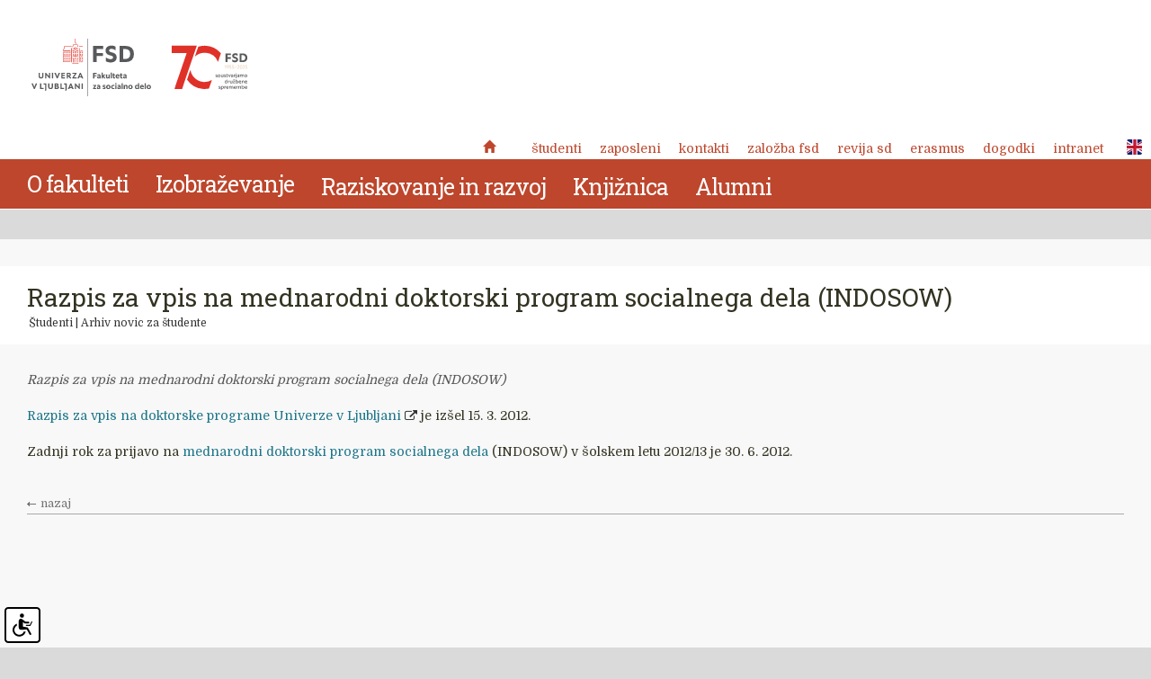

--- FILE ---
content_type: text/html; charset=UTF-8
request_url: https://www.fsd.uni-lj.si/studenti/arhiv-novic-za-studente/2012040311023118/razpis_za_vpis_na_mednarodni_doktorski_program_socialnega_dela_indosow/
body_size: 9662
content:
<!DOCTYPE html PUBLIC "-//W3C//DTD XHTML 1.0 Transitional//EN" "http://www.w3.org/TR/xhtml1/DTD/xhtml1-transitional.dtd">
<html lang="sl">
<head>		
	<title>Razpis za vpis na mednarodni doktorski program socialnega dela (INDOSOW) - Arhiv novic za študente - Študenti</title>

	<meta charset="UTF-8" />
	<meta name="description" content="" />
	<meta name="keywords" content="" />
	<meta name="copyright" content="Copyright Arctur d. o. o. Vse pravice pridržane." />
	<meta name="author" content="Arctur d.o.o." />
    <meta name="viewport" content="width=device-width, initial-scale=1" />
	<meta name="google-site-verification" content="qAs0FpWXjcTHaZIN8vU61obI1VWsAxZHHuHg9Lz9OF8" />	
	<link rel="icon" type="image/x-icon" href="/favicon.ico?v1" />
	<link rel="shortcut icon" type="image/x-icon" href="/favicon.ico?v1" />
	
    <link rel="stylesheet" type="text/css" href="/css/bootstrap.css?v5"  />
	<link rel="stylesheet" type="text/css" href="/css/owl.carousel.css?v2" />
	<link rel="stylesheet" type="text/css" href="/css/cookies.css" />
	<link rel="stylesheet" type="text/css" href="/css/style.css?v54" />
	<!--[if IE 7]>
	<link rel="stylesheet" type="text/css" href="/css/ie7.css" />
	<![endif]-->
	<!--[if IE 8]>
	<link rel="stylesheet" type="text/css" href="/css/ie8.css" />
	<![endif]-->

    <link href='https://fonts.googleapis.com/css?family=Roboto+Slab:400,300,100&subset=latin,cyrillic-ext,latin-ext' rel='stylesheet' type='text/css' />
    <link href='https://fonts.googleapis.com/css?family=Domine:400,700&subset=latin,latin-ext' rel='stylesheet' type='text/css'>
	
	<link rel="alternate" type="application/rss+xml" href="/rss/rss.php" title="Novice" />
		
	<!--[if lt IE 9]>
	<script type="text/javascript" src="/lib/html5shiv/html5shiv-printshiv.min.js"></script>
	<![endif]-->
	<script type="text/javascript" src="/lib/flash/video/ufo.js"></script>
	<script type="text/javascript" src="/lib/jquery-1.12.0.min.js"></script>

	<script type="text/javascript" src="/lib/jquery.autocomplete.js"></script>
   	<script type="text/javascript" src="/lib/shadowbox/shadowbox-2.0.js"></script>
	<script type="text/javascript" src="/lib/shadowbox/skin/classic/skin.js"></script>
	<script type="text/javascript" src="/lib/date.js"></script>
	<script type="text/javascript" src="/lib/jquery.datePicker.js"></script>
	<script type="text/javascript" src="/js/functions.js?v2"></script>
   	<script type="text/javascript" src="/js/jquery_arctur.js?v22"></script>
   	<script type="text/javascript" src="/js/owl.carousel.min.js?v2"></script>
    <script type="text/javascript" src="/lib/bootstrap/js/bootstrap.min.js"></script>
	<script type="text/javascript" src="/lib/bootstrap_validator/bootstrapvalidator.js"></script>
	<script type="text/javascript" src="/js/form.validators.js"></script>
	<!-- <script src="https://www.recaptcha.net/recaptcha/api.js?explicit&hl=sl" async defer></script> -->
    <!-- <script type="text/javascript" src="https://maps.google.com/maps/api/js?sensor=false&amp;language=sl"></script> -->

	<script type="text/javascript">		
		Shadowbox.loadSkin('classic', '/lib/shadowbox/skin'); // use the "classic" skin
		Shadowbox.loadLanguage('slo', '/lib/shadowbox/lang'); 
		Shadowbox.loadPlayer(['flv'], '/lib/shadowbox/player'); // use img and qt players
		window.onload = Shadowbox.init;
	</script>
	<script src="https://www.recaptcha.net/recaptcha/api.js?onload=captchaCallback&render=explicit&hl=sl" async defer></script></head>
<body id="body-content" class="588_slo slo">
<div id="fb-root"></div>
<script type="text/plain" data-cookiecategory="analytics" async defer crossorigin="anonymous" src="https://connect.facebook.net/en_US/sdk.js#xfbml=1&version=v15.0" nonce="hABVYpfA"></script>

        <a href="#content" name="#content" class="sr-only sr-only-focusable goto">Skoči na vsebino</a>
<div id="menu-wrapper-mobile">
	<div id="top-bar-mobile" class="visible-xs no-padding">
					<a class="flag eng" href="/en/">ENG</a>
				<ul id="secondary-menu"><li class="sm0_slo sm-home"><a href="/slo/" title="Domov"><span class="glyphicon glyphicon-home" aria-hidden="true"></span> Domov</a><li><li class="sm11_slo"><a href="/fakulteta/studenti/">Študenti</a></li><li class="smemp_slo"><a href="/fakulteta/fakulteta/organigram/zaposleni/">Zaposleni</a></li><li class="sm204_slo"><a href="/kontakti/">Kontakti</a></li><li class="sm131_slo"><a href="/fakulteta/delovne-enote/zalozba/">Založba FSD</a></li><li class="sm591_slo"><a href="https://www.revija-socialnodelo.si/" target="_blank">revija SD</a></li><li class="sm30_slo"><a href="/raziskovalno_in_razvojno_delo/mednarodno_sodelovanje/program_erasmus/">Erasmus</a></li><li class="sm134_slo"><a href="/dogodki/">Dogodki</a></li><li class="sm14_slo"><a href="http://intranet.fsd.uni-lj.si" target="_blank">Intranet</a></li></ul>	</div>
</div>


<div id="col1" class="hidden-xs hidden-sm hidden-md col-lg-2 no-padding"></div>
<div id="col2" class="col-xs-12 col-sm-12 col-md-3 col-lg-2 no-padding">
    <div class="navbar-header hidden-print">
                <a href="/" id="home-icon-mobile" title="Domov">Domov</a>
        <button type="button" class="navbar-toggle collapsed" data-toggle="collapse" data-target="#navbar" aria-expanded="false" aria-controls="navbar">
        <span class="sr-only">Toggle navigation</span><span class="icon-bar"></span><span class="icon-bar"></span><span class="icon-bar"></span>
        </button>
    </div>
    <header class="group">
                <em class="no-acc-bg"><a class="no-acc-bg" href="/slo/">Fakulteta za socialno delo</a></em>
            </header>
    <div id="emerald" class="block">
        <div id="search">
            <form id="search-mini-form" name="search-mini-form" action="/stara-spletna-stran/iskalnik/" method="post"><label for="input-search-mini" class="sr-only" for="input-search-mini">Iskalnik</label>	<input type="text" name="search-field" placeholder="Iskalnik" id="input-search-mini" class="disableAutoComplete" value="" />	<input class="input-submit" type="submit" value="Iskalnik" />	<input type="hidden" name="_submit_check" value="1" /></form>        </div>
		 <div id="actual" class="owl-carousel no-padding"><div class="item"><a href="https://www.revija-socialnodelo.si/revija/" title="Revija Socialno delo" target="_blank"><div class="title">Revija Socialno delo</div><div class="img no-acc-bg" style="background-image: url('/mma/-/2022101412315140/crop/msgCrop/Revija_Socialno_delo_-_naslovnica_250.png?m=1665743511');" alt="" /></div></a></div></div>		
    </div>
    <div id="card-wrapper" class="block hidden-xs">
        <div class="vcard business-card group"><p class="org">Univerza v Ljubljani, Fakulteta za socialno delo</p><div class="adr"><p class="street-address">Topniška ulica 31</p><p><span class="postal-code">1000</span> <span class="locality">Ljubljana</span></p></div><a href="/kontakti/" id="contact">kontakt</a><a href="https://www.google.com/maps/place/University+of+Ljubljana,+Faculty+of+Social+Work/@46.0666187,14.5181153,15z/data=!4m2!3m1!1s0x0:0xdcb03ee60c2b83b5?sa=X&ved=2ahUKEwjwwNWi3tPpAhXmpYsKHbSNB_0Q_BIwDHoECA4QCA" target="_blank" id="gm">google zemljevid</a></div>    </div>
    <!--<div id="map" class="hidden-xs col-sm-12 no-padding group">
        <iframe src="https://www.google.com/maps/embed?pb=!1m18!1m12!1m3!1d5536.464757724351!2d14.518404499424465!3d46.06640745420356!2m3!1f0!2f0!3f0!3m2!1i1024!2i768!4f13.1!3m3!1m2!1s0x47653291e4fd3ea9%3A0xdcb03ee60c2b83b5!2sFakulteta+za+socialno+delo!5e0!3m2!1ssl!2ssi!4v1455115416563" width="300" height="300" frameborder="0" style="border:0" allowfullscreen></iframe>
    </div>-->
</div>

	<div id="container" class="col-xs-12 col-sm-12 col-md-9 col-lg-8 no-padding">
		<div id="menu-wrapper">
            <div id="top-bar">
                                    <a class="flag eng" href="/en/">ENG</a>
                                <ul id="secondary-menu"><li class="sm0_slo sm-home"><a href="/slo/" title="Domov"><span class="glyphicon glyphicon-home" aria-hidden="true"></span> Domov</a><li><li class="sm11_slo"><a href="/fakulteta/studenti/">Študenti</a></li><li class="smemp_slo"><a href="/fakulteta/fakulteta/organigram/zaposleni/">Zaposleni</a></li><li class="sm204_slo"><a href="/kontakti/">Kontakti</a></li><li class="sm131_slo"><a href="/fakulteta/delovne-enote/zalozba/">Založba FSD</a></li><li class="sm591_slo"><a href="https://www.revija-socialnodelo.si/" target="_blank">revija SD</a></li><li class="sm30_slo"><a href="/raziskovalno_in_razvojno_delo/mednarodno_sodelovanje/program_erasmus/">Erasmus</a></li><li class="sm134_slo"><a href="/dogodki/">Dogodki</a></li><li class="sm14_slo"><a href="http://intranet.fsd.uni-lj.si" target="_blank">Intranet</a></li></ul>            </div>
            <nav class="navbar navbar-default hidden-print"><div id="navbar" class="navbar-collapse collapse"><ul id="main-menu" class="group"><li id="m1_slo" class="no-acc-fontsize menu-level1 menu-level1-has-children first"><a href="#" class="menu-level1 noLink"><span class="menu-level1">O fakulteti</span></a>
<ul class="menu-level2">
<li id="m595_slo" class="no-acc-fontsize menu-level2 menu-level2-has-children first"><a href="#" class="menu-level2 noLink"><span class="menu-level2">Fakulteta</span></a>
<ul class="menu-level3">
<li id="m17_slo" class="no-acc-fontsize menu-level3 menu-level3-no-children first"><a href="/fakulteta/fakulteta/poslanstvo/" class="menu-level3"><span class="menu-level3">Poslanstvo</span></a></li>
<li id="m641_slo" class="no-acc-fontsize menu-level3 menu-level3-has-children"><a href="/fakulteta/fakulteta/organigram/" class="menu-level3"><span class="menu-level3">Organigram</span></a>
<ul class="menu-level4">
<li id="m18_slo" class="no-acc-fontsize menu-level4 menu-level4-no-children first"><a href="/fakulteta/fakulteta/organigram/vodstvo/" class="menu-level4"><span class="menu-level4">Vodstvo</span></a></li>
<li id="m640_slo" class="no-acc-fontsize menu-level4 menu-level4-no-children"><a href="/fakulteta/fakulteta/organigram/senat/" class="menu-level4"><span class="menu-level4">Senat</span></a></li>
<li id="m136_slo" class="no-acc-fontsize menu-level4 menu-level4-no-children"><a href="/fakulteta/fakulteta/organigram/organi/" class="menu-level4"><span class="menu-level4">Organi</span></a></li>
<li id="m693_slo" class="no-acc-fontsize menu-level4 menu-level4-no-children"><a href="/fakulteta/katedre/" class="menu-level4 innerLink"><span class="menu-level4">Katedre</span></a></li>
<li id="memp_slo" class="no-acc-fontsize menu-level4 menu-level4-no-children"><a href="/fakulteta/fakulteta/organigram/zaposleni/" class="menu-level4"><span class="menu-level4">Zaposleni</span></a></li>
<li id="m533_slo" class="no-acc-fontsize menu-level4 menu-level4-no-children"><a href="/fakulteta/fakulteta/organigram/skupne_sluzbe/" class="menu-level4"><span class="menu-level4">Skupne službe</span></a></li>
</ul>
<div class="m-arrow lvl-3"></div></li>
<li id="m16_slo" class="no-acc-fontsize menu-level3 menu-level3-no-children"><a href="/fakulteta/fakulteta/vizitka/" class="menu-level3"><span class="menu-level3">Vizitka</span></a></li>
<li id="m616_slo" class="no-acc-fontsize menu-level3 menu-level3-no-children"><a href="/fakulteta/fakulteta/povezave/" class="menu-level3"><span class="menu-level3">Povezave</span></a></li>
<li id="m596_slo" class="no-acc-fontsize menu-level3 menu-level3-no-children"><a href="/fakulteta/dokumenti/" class="menu-level3 innerLink"><span class="menu-level3">Dokumenti</span></a></li>
<li id="m652_slo" class="no-acc-fontsize menu-level3 menu-level3-no-children"><a href="/fakulteta/fakulteta/najem-prostorov/" class="menu-level3"><span class="menu-level3">Najem prostorov</span></a></li>
<li id="m656_slo" class="no-acc-fontsize menu-level3 menu-level3-no-children"><a href="/fakulteta/fakulteta/video/" class="menu-level3"><span class="menu-level3">Video</span></a></li>
<li id="m670_slo" class="no-acc-fontsize menu-level3 menu-level3-no-children"><a href="/fakulteta/fakulteta/informativni-dnevi/" class="menu-level3"><span class="menu-level3">Informativni dnevi</span></a></li>
<li id="m698_slo" class="no-acc-fontsize menu-level3 menu-level3-no-children"><a href="/fakulteta/fakulteta/fsd-novice/" class="menu-level3"><span class="menu-level3">FSD Novice</span></a></li>
</ul>
<div class="m-arrow lvl-2"></div></li>
<li id="m529_slo" class="no-acc-fontsize menu-level2 menu-level2-has-children"><a href="/fakulteta/katedre/" class="menu-level2"><span class="menu-level2">Katedre</span></a>
<ul class="menu-level3">
<li id="m663_slo" class="no-acc-fontsize menu-level3 menu-level3-no-children first"><a href="/fakulteta/katedre/dolgotrajna-oskrba/" class="menu-level3"><span class="menu-level3">Dolgotrajna oskrba</span></a></li>
<li id="m98_slo" class="no-acc-fontsize menu-level3 menu-level3-no-children"><a href="/fakulteta/katedre/druzboslovje-in-pravo/" class="menu-level3"><span class="menu-level3">Družboslovje in pravo</span></a></li>
<li id="m100_slo" class="no-acc-fontsize menu-level3 menu-level3-no-children"><a href="/fakulteta/katedre/dusevno-zdravje-v-skupnosti/" class="menu-level3"><span class="menu-level3">Duševno zdravje v skupnosti</span></a></li>
<li id="m101_slo" class="no-acc-fontsize menu-level3 menu-level3-no-children"><a href="/fakulteta/katedre/pravicnost-in-vkljucevanje/" class="menu-level3"><span class="menu-level3">Pravičnost in vključevanje</span></a></li>
<li id="m97_slo" class="no-acc-fontsize menu-level3 menu-level3-no-children"><a href="/fakulteta/katedre/raziskovanje-in-organizacija/" class="menu-level3"><span class="menu-level3">Raziskovanje in organizacija</span></a></li>
<li id="m96_slo" class="no-acc-fontsize menu-level3 menu-level3-no-children"><a href="/fakulteta/katedre/teorije-in-metode-pomoci-/" class="menu-level3"><span class="menu-level3">Teorije in metode pomoči </span></a></li>
</ul>
<div class="m-arrow lvl-2"></div></li>
<li id="m11_slo" class="no-acc-fontsize menu-level2 menu-level2-has-children"><a href="/fakulteta/studenti/" class="menu-level2"><span class="menu-level2">Študenti</span></a>
<ul class="menu-level3">
<li id="m500_slo" class="no-acc-fontsize menu-level3 menu-level3-no-children first"><a href="/izobrazevanje/dodiplomski-studij/studijski_program/program_1 _stopnje/" class="menu-level3 innerLink"><span class="menu-level3">Izobraževanje</span></a></li>
<li id="m643_slo" class="no-acc-fontsize menu-level3 menu-level3-no-children"><a href="/izobrazevanje/referat/referat/" class="menu-level3 innerLink"><span class="menu-level3">Referat</span></a></li>
<li id="m122_slo" class="no-acc-fontsize menu-level3 menu-level3-no-children"><a href="/fakulteta/studenti/studentski-svet/" class="menu-level3"><span class="menu-level3">Študentski svet</span></a></li>
<li id="m53_slo" class="no-acc-fontsize menu-level3 menu-level3-no-children"><a href="/fakulteta/studenti/tutorstvo/" class="menu-level3"><span class="menu-level3">Tutorstvo</span></a></li>
<li id="m644_slo" class="no-acc-fontsize menu-level3 menu-level3-no-children"><a href="/fakulteta/studenti/karierni-center/" class="menu-level3"><span class="menu-level3">Karierni center</span></a></li>
<li id="m667_slo" class="no-acc-fontsize menu-level3 menu-level3-no-children"><a href="/fakulteta/studenti/psihosocialna-svetovalnica/" class="menu-level3"><span class="menu-level3">Psihosocialna svetovalnica</span></a></li>
<li id="m672_slo" class="no-acc-fontsize menu-level3 menu-level3-no-children" style="display:none;"><a href="/fakulteta/studenti/tutorstvo-copy/" class="menu-level3"><span class="menu-level3">Tutorstvo copy</span></a></li>
<li id="m677_slo" class="no-acc-fontsize menu-level3 menu-level3-no-children"><a href="/fakulteta/studenti/zaupne-osebe/" class="menu-level3"><span class="menu-level3">Zaupne osebe (nasilje)</span></a></li>
<li id="m123_slo" class="no-acc-fontsize menu-level3 menu-level3-no-children" style="display:none;"><a href="/fakulteta/studenti/sou_fsd/" class="menu-level3"><span class="menu-level3">Študentska organizacija FSD</span></a></li>
<li id="m655_slo" class="no-acc-fontsize menu-level3 menu-level3-no-children"><a href="/fakulteta/studenti/posebni-status/" class="menu-level3"><span class="menu-level3">Posebni status</span></a></li>
<li id="m692_slo" class="no-acc-fontsize menu-level3 menu-level3-no-children"><a href="/fakulteta/studenti/urniki/" class="menu-level3"><span class="menu-level3">Urniki</span></a></li>
<li id="m559_slo" class="no-acc-fontsize menu-level3 menu-level3-no-children"><a href="/fakulteta/studenti/po_moc/" class="menu-level3"><span class="menu-level3">Po moč - časopis</span></a></li>
<li id="m653_slo" class="no-acc-fontsize menu-level3 menu-level3-no-children"><a href="https://www.uni-lj.si/obstudijske_dejavnosti/" target="_blank" class="menu-level3"><span class="menu-level3">Obštudijske dejavnosti</span></a></li>
<li id="m679_slo" class="no-acc-fontsize menu-level3 menu-level3-no-children"><a href="https://www.klik-biro.si/kopirnica-fsd/" target="_blank" class="menu-level3"><span class="menu-level3">Fotokopirnica FSD</span></a></li>
</ul>
<div class="m-arrow lvl-2"></div></li>
<li id="m530_slo" class="no-acc-fontsize menu-level2 menu-level2-has-children"><a href="/fakulteta/studijska_centra/" class="menu-level2"><span class="menu-level2">Študijska centra</span></a>
<ul class="menu-level3">
<li id="m28_slo" class="no-acc-fontsize menu-level3 menu-level3-no-children first"><a href="/fakulteta/studijska_centra/center-za-studij-drog-in-zasvojenosti/" class="menu-level3"><span class="menu-level3">Center za študij drog in zasvojenosti</span></a></li>
<li id="m26_slo" class="no-acc-fontsize menu-level3 menu-level3-no-children"><a href="/fakulteta/studijska_centra/center-za-prakticni-studij/" class="menu-level3"><span class="menu-level3">Center za praktični študij</span></a></li>
</ul>
<div class="m-arrow lvl-2"></div></li>
<li id="m532_slo" class="no-acc-fontsize menu-level2 menu-level2-has-children"><a href="#" class="menu-level2 noLink"><span class="menu-level2">Delovne enote</span></a>
<ul class="menu-level3">
<li id="m25_slo" class="no-acc-fontsize menu-level3 menu-level3-no-children first"><a href="/izobrazevanje/strokovno_izpopolnjevanje/o_centru/" class="menu-level3 innerLink"><span class="menu-level3">Strokovno izpopolnjevanje</span></a></li>
<li id="m542_slo" class="no-acc-fontsize menu-level3 menu-level3-no-children"><a href="https://www.revija-socialnodelo.si/" target="_blank" class="menu-level3"><span class="menu-level3">Revija Socialno delo</span></a></li>
<li id="m684_slo" class="no-acc-fontsize menu-level3 menu-level3-no-children"><a href="https://sodelo.fsd.uni-lj.si/main/" target="_blank" class="menu-level3"><span class="menu-level3">Center za proučevanje zgodovine socialnega dela</span></a></li>
<li id="m131_slo" class="no-acc-fontsize menu-level3 menu-level3-no-children"><a href="/fakulteta/delovne-enote/zalozba/" class="menu-level3"><span class="menu-level3">Založba FSD</span></a></li>
</ul>
<div class="m-arrow lvl-2"></div></li>
<li id="m184_slo" class="no-acc-fontsize menu-level2 menu-level2-has-children"><a href="/fakulteta/dokumenti/" class="menu-level2"><span class="menu-level2">Dokumenti</span></a>
<ul class="menu-level3">
<li id="m185_slo" class="no-acc-fontsize menu-level3 menu-level3-has-children first"><a href="/fakulteta/dokumenti/pravila_pravilniki/" class="menu-level3"><span class="menu-level3">Pravila in pravilniki</span></a>
<ul class="menu-level4">
<li id="m190_slo" class="no-acc-fontsize menu-level4 menu-level4-no-children first"><a href="/fakulteta/dokumenti/pravila_pravilniki/pravila_fakultete/" class="menu-level4"><span class="menu-level4">Pravila fakultete</span></a></li>
<li id="m191_slo" class="no-acc-fontsize menu-level4 menu-level4-no-children"><a href="/fakulteta/dokumenti/pravila_pravilniki/dodiplomski_studij/" class="menu-level4"><span class="menu-level4">Dodiplomski študij</span></a></li>
<li id="m537_slo" class="no-acc-fontsize menu-level4 menu-level4-no-children"><a href="/fakulteta/dokumenti/pravila_pravilniki/diplomsko_delo/" class="menu-level4"><span class="menu-level4">Diplomsko delo</span></a></li>
<li id="m603_slo" class="no-acc-fontsize menu-level4 menu-level4-no-children"><a href="/fakulteta/dokumenti/pravila_pravilniki/eticni-kodeksi/" class="menu-level4"><span class="menu-level4">Etični kodeksi</span></a></li>
<li id="m192_slo" class="no-acc-fontsize menu-level4 menu-level4-no-children"><a href="/fakulteta/dokumenti/pravila_pravilniki/magistrski_studij/" class="menu-level4"><span class="menu-level4">Magistrski študij</span></a></li>
<li id="m193_slo" class="no-acc-fontsize menu-level4 menu-level4-no-children"><a href="/fakulteta/dokumenti/pravila_pravilniki/doktorski_studij/" class="menu-level4"><span class="menu-level4">Doktorski študij</span></a></li>
<li id="m540_slo" class="no-acc-fontsize menu-level4 menu-level4-no-children" style="display:none;"><a href="#" class="menu-level4 noLink"><span class="menu-level4">Stari podiplomski programi</span></a></li>
<li id="m564_slo" class="no-acc-fontsize menu-level4 menu-level4-no-children"><a href="/fakulteta/dokumenti/pravila_pravilniki/pravila_raziskovanje_in_razvoj/" class="menu-level4"><span class="menu-level4">Raziskovanje in razvoj</span></a></li>
<li id="m587_slo" class="no-acc-fontsize menu-level4 menu-level4-no-children"><a href="/fakulteta/dokumenti/pravila_pravilniki/posebni-status/" class="menu-level4"><span class="menu-level4">Posebni status</span></a></li>
<li id="m657_slo" class="no-acc-fontsize menu-level4 menu-level4-no-children"><a href="/fakulteta/dokumenti/pravila_pravilniki/tutorstvo/" class="menu-level4"><span class="menu-level4">Tutorstvo</span></a></li>
<li id="m678_slo" class="no-acc-fontsize menu-level4 menu-level4-no-children"><a href="/fakulteta/dokumenti/pravila_pravilniki/varovanje-dostojanstva/" class="menu-level4"><span class="menu-level4">Varovanje dostojanstva</span></a></li>
<li id="m645_slo" class="no-acc-fontsize menu-level4 menu-level4-no-children"><a href="/fakulteta/dokumenti/pravila_pravilniki/alumni-klub/" class="menu-level4"><span class="menu-level4">Alumni klub</span></a></li>
<li id="m604_slo" class="no-acc-fontsize menu-level4 menu-level4-no-children"><a href="/fakulteta/dokumenti/pravila_pravilniki/izdajateljska-dejavnost/" class="menu-level4"><span class="menu-level4">Izdajateljska dejavnost</span></a></li>
<li id="m697_slo" class="no-acc-fontsize menu-level4 menu-level4-no-children"><a href="/fakulteta/dokumenti/pravila_pravilniki/pravilnik-o-poslovanju-knjiznice/" class="menu-level4"><span class="menu-level4">Pravilnik o poslovanju Knjižnice</span></a></li>
<li id="m538_slo" class="no-acc-fontsize menu-level4 menu-level4-no-children" style="display:none;"><a href="#" class="menu-level4 noLink"><span class="menu-level4">Kreditni sistem študija</span></a></li>
<li id="m570_slo" class="no-acc-fontsize menu-level4 menu-level4-no-children"><a href="/fakulteta/dokumenti/pravila_pravilniki/urejanje_studijskih_besedil/" class="menu-level4"><span class="menu-level4">Urejanje študijskih besedil</span></a></li>
<li id="m539_slo" class="no-acc-fontsize menu-level4 menu-level4-no-children"><a href="/fakulteta/dokumenti/pravila_pravilniki/priznanja/" class="menu-level4"><span class="menu-level4">Priznanja</span></a></li>
<li id="m702_slo" class="no-acc-fontsize menu-level4 menu-level4-no-children"><a href="/fakulteta/dokumenti/pravila_pravilniki/studentski-svet/" class="menu-level4"><span class="menu-level4">Študentski svet</span></a></li>
</ul>
<div class="m-arrow lvl-3"></div></li>
<li id="m560_slo" class="no-acc-fontsize menu-level3 menu-level3-no-children"><a href="/fakulteta/dokumenti/studijski_programi/" class="menu-level3"><span class="menu-level3">Študijski programi</span></a></li>
<li id="m671_slo" class="no-acc-fontsize menu-level3 menu-level3-no-children"><a href="/fakulteta/dokumenti/pravila_pravilniki/eticni-kodeksi/" class="menu-level3 innerLink"><span class="menu-level3">Etični kodeksi</span></a></li>
<li id="m186_slo" class="no-acc-fontsize menu-level3 menu-level3-no-children"><a href="/fakulteta/dokumenti/ceniki/" class="menu-level3"><span class="menu-level3">Ceniki</span></a></li>
<li id="m187_slo" class="no-acc-fontsize menu-level3 menu-level3-no-children"><a href="/fakulteta/dokumenti/obrazci/" class="menu-level3"><span class="menu-level3">Obrazci</span></a></li>
<li id="m523_slo" class="no-acc-fontsize menu-level3 menu-level3-no-children"><a href="/fakulteta/dokumenti/katalog/" class="menu-level3"><span class="menu-level3">Katalog</span></a></li>
<li id="m545_slo" class="no-acc-fontsize menu-level3 menu-level3-no-children"><a href="/fakulteta/dokumenti/porocila/" class="menu-level3"><span class="menu-level3">Poročila</span></a></li>
<li id="m665_slo" class="no-acc-fontsize menu-level3 menu-level3-no-children"><a href="/fakulteta/dokumenti/dpo/" class="menu-level3"><span class="menu-level3">DPO</span></a></li>
<li id="m669_slo" class="no-acc-fontsize menu-level3 menu-level3-no-children"><a href="/fakulteta/dokumenti/ul-cgp/" class="menu-level3"><span class="menu-level3">UL-CGP</span></a></li>
</ul>
<div class="m-arrow lvl-2"></div></li>
</ul>
<div class="m-arrow lvl-1"></div></li>
<li id="meducation_slo" class="no-acc-fontsize menu-level1 menu-level1-has-children"><a href="#" class="menu-level1 noLink"><span class="menu-level1">Izobraževanje</span></a>
<ul class="menu-level2">
<li id="m2_slo" class="no-acc-fontsize menu-level2 menu-level2-has-children first"><a href="/izobrazevanje/dodiplomski-studij/studijski_program/program_1 _stopnje/" class="menu-level2 innerLink"><span class="menu-level2">Dodiplomski študij</span></a>
<ul class="menu-level3">
<li id="m21_slo" class="no-acc-fontsize menu-level3 menu-level3-has-children first"><a href="/izobrazevanje/dodiplomski-studij/studijski_program/program_1 _stopnje/" class="menu-level3 innerLink"><span class="menu-level3">Študijski program</span></a>
<ul class="menu-level4">
<li id="m138_slo" class="no-acc-fontsize menu-level4 menu-level4-no-children first"><a href="/izobrazevanje/dodiplomski-studij/studijski_program/program_1 _stopnje/" class="menu-level4"><span class="menu-level4">Program 1. stopnje</span></a></li>
<li id="m137_slo" class="no-acc-fontsize menu-level4 menu-level4-no-children" style="display:none;"><a href="/izobrazevanje/dodiplomski-studij/studijski_program/stari_program_(pred_2009)/" class="menu-level4"><span class="menu-level4">Stari uni program (pred 2009)</span></a></li>
<li id="m571_slo" class="no-acc-fontsize menu-level4 menu-level4-no-children" style="display:none;"><a href="/fakulteta/dokumenti/pravila_pravilniki/urejanje_studijskih_besedil/" class="menu-level4 innerLink"><span class="menu-level4">Urejanje študijskih besedil</span></a></li>
</ul>
<div class="m-arrow lvl-3"></div></li>
<li id="m51_slo" class="no-acc-fontsize menu-level3 menu-level3-no-children"><a href="/izobrazevanje/dodiplomski-studij/vpisni_pogoji/" class="menu-level3"><span class="menu-level3">Vpisni pogoji</span></a></li>
<li id="manwsDod_slo" class="no-acc-fontsize menu-level3 menu-level3-no-children" style="display:none;"><a href="/izobrazevanje/dodiplomski-studij/arhiv/" class="menu-level3"><span class="menu-level3">Arhiv</span></a></li>
<li id="m114_slo" class="no-acc-fontsize menu-level3 menu-level3-no-children"><a href="/izobrazevanje/dodiplomski-studij/izredni_studij/" class="menu-level3"><span class="menu-level3">Izredni študij</span></a></li>
<li id="m39_slo" class="no-acc-fontsize menu-level3 menu-level3-has-children"><a href="/izobrazevanje/dodiplomski-studij/ucni_nacrti/program_1 _stopnje/" class="menu-level3 innerLink"><span class="menu-level3">Učni načrti</span></a>
<ul class="menu-level4">
<li id="m22_slo" class="no-acc-fontsize menu-level4 menu-level4-no-children first"><a href="/izobrazevanje/dodiplomski-studij/ucni_nacrti/program_1 _stopnje/" class="menu-level4"><span class="menu-level4">Program 1. stopnje</span></a></li>
<li id="m38_slo" class="no-acc-fontsize menu-level4 menu-level4-no-children" style="display:none;"><a href="/izobrazevanje/dodiplomski-studij/ucni_nacrti/stari_program_(pred_2009)/" class="menu-level4"><span class="menu-level4">Stari program (pred 2009)</span></a></li>
<li id="mblgobv_slo" class="no-acc-fontsize menu-level4 menu-level4-no-children" style="display:none;"><a href="/izobrazevanje/dodiplomski-studij/ucni_nacrti/obvestila_iz_predmetov_1_stopnja/" class="menu-level4"><span class="menu-level4">Obvestila iz predmetov 1. stopnja</span></a></li>
<li id="msubobv_slo" class="no-acc-fontsize menu-level4 menu-level4-has-children" style="display:none;"><a href="/izobrazevanje/dodiplomski-studij/ucni_nacrti/obvestila_iz_predmetov/" class="menu-level4"><span class="menu-level4">Obvestila iz predmetov</span></a>
<ul class="menu-level5">
<li id="msubarch_slo" class="no-acc-fontsize menu-level5 menu-level5-no-children first"><a href="/izobrazevanje/dodiplomski-studij/ucni_nacrti/obvestila_iz_predmetov/arhiv/" class="menu-level5"><span class="menu-level5">Arhiv obvestil</span></a></li>
</ul>
<div class="m-arrow lvl-4"></div></li>
</ul>
<div class="m-arrow lvl-3"></div></li>
<li id="m694_slo" class="no-acc-fontsize menu-level3 menu-level3-no-children"><a href="/izobrazevanje/studijska_praksa/" class="menu-level3 innerLink"><span class="menu-level3">Praksa</span></a></li>
<li id="m49_slo" class="no-acc-fontsize menu-level3 menu-level3-no-children"><a href="/izobrazevanje/dodiplomski-studij/diplomsko_delo/" class="menu-level3"><span class="menu-level3">Diplomsko delo</span></a></li>
<li id="m503_slo" class="no-acc-fontsize menu-level3 menu-level3-no-children"><a href="/fakulteta/studenti/urniki/" class="menu-level3 innerLink"><span class="menu-level3">Urniki</span></a></li>
<li id="m642_slo" class="no-acc-fontsize menu-level3 menu-level3-no-children"><a href="/fakulteta/studenti/" class="menu-level3 innerLink"><span class="menu-level3">Študenti</span></a></li>
<li id="m66_slo" class="no-acc-fontsize menu-level3 menu-level3-no-children" style="display:none;"><a href="/raziskovalno_in_razvojno_delo/mednarodno_sodelovanje/" class="menu-level3 innerLink"><span class="menu-level3">Mobilnost študentov</span></a></li>
<li id="m116_slo" class="no-acc-fontsize menu-level3 menu-level3-no-children" style="display:none;"><a href="/izobrazevanje/referat/e_referat/" class="menu-level3 innerLink"><span class="menu-level3">E-referat</span></a></li>
<li id="mnwsDod_slo" class="no-acc-fontsize menu-level3 menu-level3-no-children" style="display:none;"><a href="/izobrazevanje/dodiplomski-studij/novice/" class="menu-level3"><span class="menu-level3">Novice</span></a></li>
<li id="m658_slo" class="no-acc-fontsize menu-level3 menu-level3-no-children"><a href="/fakulteta/fakulteta/dokumenti/" class="menu-level3 innerLink"><span class="menu-level3">Pravila in pravilniki</span></a></li>
</ul>
<div class="m-arrow lvl-2"></div></li>
<li id="m3_slo" class="no-acc-fontsize menu-level2 menu-level2-has-children"><a href="/izobrazevanje/podiplomski-studij/" class="menu-level2"><span class="menu-level2">Podiplomski študij </span></a>
<ul class="menu-level3">
<li id="m57_slo" class="no-acc-fontsize menu-level3 menu-level3-has-children first"><a href="/izobrazevanje/podiplomski-studij/magistrski/" class="menu-level3"><span class="menu-level3">Magistrski (2. stopnja)</span></a>
<ul class="menu-level4">
<li id="m632_slo" class="no-acc-fontsize menu-level4 menu-level4-no-children first"><a href="/izobrazevanje/podiplomski-studij/magistrski/studijski-programi/" class="menu-level4"><span class="menu-level4">Študijski programi</span></a></li>
<li id="m636_slo" class="no-acc-fontsize menu-level4 menu-level4-no-children"><a href="/izobrazevanje/podiplomski-studij/magistrski/ucni-nacrti/" class="menu-level4"><span class="menu-level4">Učni načrti</span></a></li>
<li id="m695_slo" class="no-acc-fontsize menu-level4 menu-level4-no-children"><a href="/izobrazevanje/dodiplomski-studij/praksa/" class="menu-level4 innerLink"><span class="menu-level4">Praksa</span></a></li>
<li id="m691_slo" class="no-acc-fontsize menu-level4 menu-level4-no-children"><a href="/izobrazevanje/dodiplomski-studij/urniki/" class="menu-level4 innerLink"><span class="menu-level4">Urniki</span></a></li>
<li id="m521_slo" class="no-acc-fontsize menu-level4 menu-level4-has-children"><a href="/izobrazevanje/podiplomski-studij/magistrski/razpis-in-vpis/" class="menu-level4"><span class="menu-level4">Razpis in vpis</span></a>
<ul class="menu-level5">
<li id="m635_slo" class="no-acc-fontsize menu-level5 menu-level5-no-children first"><a href="/izobrazevanje/podiplomski-studij/magistrski/razpis-in-vpis/vpisni-pogoji/" class="menu-level5"><span class="menu-level5">Vpisni pogoji</span></a></li>
</ul>
<div class="m-arrow lvl-4"></div></li>
<li id="m638_slo" class="no-acc-fontsize menu-level4 menu-level4-no-children"><a href="/izobrazevanje/podiplomski-studij/magistrski/magistrsko-delo/" class="menu-level4"><span class="menu-level4">Magistrsko delo</span></a></li>
<li id="m163_slo" class="no-acc-fontsize menu-level4 menu-level4-no-children"><a href="/izobrazevanje/podiplomski-studij/magistrski/pravilniki_navodila_obrazci/" class="menu-level4"><span class="menu-level4">Obrazci in navodila</span></a></li>
<li id="m574_slo" class="no-acc-fontsize menu-level4 menu-level4-no-children" style="display:none;"><a href="/fakulteta/dokumenti/pravila_pravilniki/urejanje_studijskih_besedil/" class="menu-level4 innerLink"><span class="menu-level4">Urejanje študijskih besedil</span></a></li>
<li id="mnwsDodl_slo" class="no-acc-fontsize menu-level4 menu-level4-no-children" style="display:none;"><a href="/izobrazevanje/podiplomski-studij/magistrski/novice/" class="menu-level4"><span class="menu-level4">Novice</span></a></li>
</ul>
<div class="m-arrow lvl-3"></div></li>
<li id="m58_slo" class="no-acc-fontsize menu-level3 menu-level3-has-children"><a href="/izobrazevanje/podiplomski-studij/doktorski/" class="menu-level3"><span class="menu-level3">Doktorski (3. stopnja)</span></a>
<ul class="menu-level4">
<li id="m561_slo" class="no-acc-fontsize menu-level4 menu-level4-has-children first"><a href="/izobrazevanje/podiplomski-studij/doktorski/hd_socialnodelo/" class="menu-level4"><span class="menu-level4">Humanistika in družboslovje - področje Socialno delo</span></a>
<ul class="menu-level5">
<li id="m563_slo" class="no-acc-fontsize menu-level5 menu-level5-no-children first"><a href="/izobrazevanje/podiplomski-studij/doktorski/hd_socialnodelo/razpis_za_vpis/" class="menu-level5"><span class="menu-level5">Razpis za vpis</span></a></li>
<li id="m639_slo" class="no-acc-fontsize menu-level5 menu-level5-no-children"><a href="/izobrazevanje/podiplomski-studij/doktorski/hd_socialnodelo/obrazci-in-navodila/" class="menu-level5"><span class="menu-level5">Obrazci in navodila</span></a></li>
</ul>
<div class="m-arrow lvl-4"></div></li>
<li id="m562_slo" class="no-acc-fontsize menu-level4 menu-level4-has-children" style="display:none;"><a href="/izobrazevanje/podiplomski-studij/doktorski/indosow/" class="menu-level4"><span class="menu-level4">Skupni doktorski program socialnega dela (INDOSOW)</span></a>
<ul class="menu-level5">
<li id="m93_slo" class="no-acc-fontsize menu-level5 menu-level5-no-children first"><a href="/izobrazevanje/podiplomski-studij/doktorski/indosow/vpisni_pogoji/" class="menu-level5"><span class="menu-level5">Vpisni pogoji</span></a></li>
<li id="m94_slo" class="no-acc-fontsize menu-level5 menu-level5-no-children"><a href="/izobrazevanje/podiplomski-studij/doktorski/indosow/urniki/" class="menu-level5"><span class="menu-level5">Urnik</span></a></li>
<li id="m95_slo" class="no-acc-fontsize menu-level5 menu-level5-no-children"><a href="/izobrazevanje/podiplomski-studij/doktorski/indosow/pravilniki_navodila_obrazci/" class="menu-level5"><span class="menu-level5">Obrazci in navodila</span></a></li>
<li id="mnwsDoc_slo" class="no-acc-fontsize menu-level5 menu-level5-no-children" style="display:none;"><a href="/stara-spletna-stran/aktualno/3 _stopnja/" class="menu-level5 innerLink"><span class="menu-level5">Novice</span></a></li>
<li id="m536_slo" class="no-acc-fontsize menu-level5 menu-level5-no-children"><a href="/izobrazevanje/podiplomski-studij/doktorski/indosow/izbirni_predmeti/" class="menu-level5"><span class="menu-level5">Izbirni predmeti</span></a></li>
</ul>
<div class="m-arrow lvl-4"></div></li>
<li id="m573_slo" class="no-acc-fontsize menu-level4 menu-level4-no-children" style="display:none;"><a href="/fakulteta/dokumenti/pravila_pravilniki/urejanje_studijskih_besedil/" class="menu-level4 innerLink"><span class="menu-level4">Urejanje študijskih besedil</span></a></li>
</ul>
<div class="m-arrow lvl-3"></div></li>
<li id="m531_slo" class="no-acc-fontsize menu-level3 menu-level3-has-children" style="display:none;"><a href="/izobrazevanje/podiplomski-studij/stari_programi/" class="menu-level3"><span class="menu-level3">Stari programi</span></a>
<ul class="menu-level4">
<li id="m162_slo" class="no-acc-fontsize menu-level4 menu-level4-has-children first"><a href="/izobrazevanje/podiplomski-studij/stari_programi/magistrski_pred_2009/" class="menu-level4"><span class="menu-level4">Magistrski pred 2009</span></a>
<ul class="menu-level5">
<li id="m528_slo" class="no-acc-fontsize menu-level5 menu-level5-no-children first"><a href="/izobrazevanje/podiplomski-studij/stari_programi/magistrski_pred_2009/postopek_in_obrazci/" class="menu-level5"><span class="menu-level5">Postopek in obrazci</span></a></li>
</ul>
<div class="m-arrow lvl-4"></div></li>
<li id="m56_slo" class="no-acc-fontsize menu-level4 menu-level4-has-children"><a href="/izobrazevanje/podiplomski-studij/stari_programi/specializacija/" class="menu-level4"><span class="menu-level4">Specializacija</span></a>
<ul class="menu-level5">
<li id="m527_slo" class="no-acc-fontsize menu-level5 menu-level5-no-children first"><a href="/izobrazevanje/podiplomski-studij/stari_programi/specializacija/postopek_in_obrazci/" class="menu-level5"><span class="menu-level5">Postopek in obrazci</span></a></li>
</ul>
<div class="m-arrow lvl-4"></div></li>
<li id="m568_slo" class="no-acc-fontsize menu-level4 menu-level4-no-children"><a href="/izobrazevanje/podiplomski-studij/stari_programi/doktorski_program_sociologije_socialnega_dela_v_skupnosti/" class="menu-level4"><span class="menu-level4">Doktorski program sociologije - socialnega dela v skupnosti</span></a></li>
<li id="m572_slo" class="no-acc-fontsize menu-level4 menu-level4-no-children" style="display:none;"><a href="/" class="menu-level4 innerLink"><span class="menu-level4">Urejanje študijskih besedil</span></a></li>
</ul>
<div class="m-arrow lvl-3"></div></li>
<li id="m61_slo" class="no-acc-fontsize menu-level3 menu-level3-no-children" style="display:none;"><a href="/izobrazevanje/podiplomski-studij/tutorstvo/" class="menu-level3"><span class="menu-level3">Tutorstvo</span></a></li>
<li id="m59_slo" class="no-acc-fontsize menu-level3 menu-level3-no-children" style="display:none;"><a href="/izobrazevanje/podiplomski-studij/pisarna-za-podiplomski-studij/" class="menu-level3"><span class="menu-level3">Pisarna za podiplomski študij</span></a></li>
<li id="m659_slo" class="no-acc-fontsize menu-level3 menu-level3-no-children"><a href="/fakulteta/fakulteta/dokumenti/" class="menu-level3 innerLink"><span class="menu-level3">Pravila in pravilniki</span></a></li>
</ul>
<div class="m-arrow lvl-2"></div></li>
<li id="msmn_slo" class="no-acc-fontsize menu-level2 menu-level2-has-children"><a href="/izobrazevanje/strokovno_izpopolnjevanje/aktualni_seminarji/" class="menu-level2 innerLink"><span class="menu-level2">Strokovno izpopolnjevanje</span></a>
<ul class="menu-level3">
<li id="m543_slo" class="no-acc-fontsize menu-level3 menu-level3-no-children first"><a href="/izobrazevanje/strokovno_izpopolnjevanje/o_centru/" class="menu-level3"><span class="menu-level3">O centru</span></a></li>
<li id="m541_slo" class="no-acc-fontsize menu-level3 menu-level3-no-children"><a href="/izobrazevanje/strokovno_izpopolnjevanje/vabilo_k_sodelovanju/" class="menu-level3"><span class="menu-level3">Vabilo k sodelovanju</span></a></li>
<li id="m701_slo" class="no-acc-fontsize menu-level3 menu-level3-no-children" style="display:none;"><a href="/izobrazevanje/strokovno_izpopolnjevanje/prijavnica-simpozij/" class="menu-level3"><span class="menu-level3">Prijavnica simpozij</span></a></li>
<li id="m662_slo" class="no-acc-fontsize menu-level3 menu-level3-no-children"><a href="/izobrazevanje/strokovno_izpopolnjevanje/akreditirani-programi/" class="menu-level3"><span class="menu-level3">Akreditirani programi</span></a></li>
<li id="mactsmn_slo" class="no-acc-fontsize menu-level3 menu-level3-no-children"><a href="/izobrazevanje/strokovno_izpopolnjevanje/aktualni_seminarji/" class="menu-level3"><span class="menu-level3">Aktualni seminarji</span></a></li>
<li id="m682_slo" class="no-acc-fontsize menu-level3 menu-level3-no-children" style="display:none;"><a href="/izobrazevanje/strokovno_izpopolnjevanje/prijava/" class="menu-level3"><span class="menu-level3">Prijava</span></a></li>
<li id="mprmsmn_slo" class="no-acc-fontsize menu-level3 menu-level3-no-children"><a href="/izobrazevanje/strokovno_izpopolnjevanje/stalna_ponudba/" class="menu-level3"><span class="menu-level3">Stalna ponudba</span></a></li>
<li id="msmnpr_slo" class="no-acc-fontsize menu-level3 menu-level3-no-children"><a href="/izobrazevanje/strokovno_izpopolnjevanje/prijavnica/" class="menu-level3"><span class="menu-level3">Prijavnica</span></a></li>
<li id="marhsmn_slo" class="no-acc-fontsize menu-level3 menu-level3-no-children"><a href="/izobrazevanje/strokovno_izpopolnjevanje/arhiv/" class="menu-level3"><span class="menu-level3">Arhiv</span></a></li>
</ul>
<div class="m-arrow lvl-2"></div></li>
<li id="m48_slo" class="no-acc-fontsize menu-level2 menu-level2-has-children"><a href="/izobrazevanje/studijska_praksa/ucne_baze/" class="menu-level2 innerLink"><span class="menu-level2">Praksa</span></a>
<ul class="menu-level3">
<li id="m510_slo" class="no-acc-fontsize menu-level3 menu-level3-no-children first"><a href="/izobrazevanje/studijska_praksa/uvod/" class="menu-level3"><span class="menu-level3">Uvod</span></a></li>
<li id="m504_slo" class="no-acc-fontsize menu-level3 menu-level3-no-children"><a href="/izobrazevanje/studijska_praksa/ucne_baze/" class="menu-level3"><span class="menu-level3">Učne baze</span></a></li>
<li id="m506_slo" class="no-acc-fontsize menu-level3 menu-level3-no-children"><a href="/izobrazevanje/studijska_praksa/gradivo _obrazci/" class="menu-level3"><span class="menu-level3">Gradivo, obrazci</span></a></li>
<li id="m654_slo" class="no-acc-fontsize menu-level3 menu-level3-no-children" style="display:none;"><a href="/izobrazevanje/studijska_praksa/rokovnik/" class="menu-level3"><span class="menu-level3">Rokovnik</span></a></li>
<li id="m508_slo" class="no-acc-fontsize menu-level3 menu-level3-no-children"><a href="/izobrazevanje/studijska_praksa/izpitni_roki/" class="menu-level3"><span class="menu-level3">Izpitni roki</span></a></li>
<li id="m650_slo" class="no-acc-fontsize menu-level3 menu-level3-no-children"><a href="/izobrazevanje/studijska_praksa/prijavnica-za-prakso/" class="menu-level3"><span class="menu-level3">Prijavnica za prakso</span></a></li>
<li id="m507_slo" class="no-acc-fontsize menu-level3 menu-level3-no-children"><a href="/izobrazevanje/studijska_praksa/praksa-v-tujini/" class="menu-level3"><span class="menu-level3">Praksa v tujini</span></a></li>
<li id="m505_slo" class="no-acc-fontsize menu-level3 menu-level3-no-children" style="display:none;"><a href="/izobrazevanje/studijska_praksa/informacije/" class="menu-level3"><span class="menu-level3">Informacije</span></a></li>
<li id="m525_slo" class="no-acc-fontsize menu-level3 menu-level3-no-children" style="display:none;"><a href="/izobrazevanje/studijska_praksa/seznami_praksa/" class="menu-level3"><span class="menu-level3">Seznami praksa</span></a></li>
<li id="m666_slo" class="no-acc-fontsize menu-level3 menu-level3-no-children" style="display:none;"><a href="/izobrazevanje/studijska_praksa/praksa-izobrazevanja/" class="menu-level3"><span class="menu-level3">Praksa-izobraževanja</span></a></li>
<li id="m680_slo" class="no-acc-fontsize menu-level3 menu-level3-no-children" style="display:none;"><a href="/izobrazevanje/studijska_praksa/projektipd/" class="menu-level3"><span class="menu-level3">Aktivnosti študentk in študentov</span></a></li>
<li id="m699_slo" class="no-acc-fontsize menu-level3 menu-level3-no-children" style="display:none;"><a href="/izobrazevanje/studijska_praksa/prijavacps/" class="menu-level3"><span class="menu-level3">Prijavacps</span></a></li>
</ul>
<div class="m-arrow lvl-2"></div></li>
<li id="m52_slo" class="no-acc-fontsize menu-level2 menu-level2-has-children"><a href="#" class="menu-level2 noLink"><span class="menu-level2">Mobilnost študentov</span></a>
<ul class="menu-level3">
<li id="m601_slo" class="no-acc-fontsize menu-level3 menu-level3-no-children first"><a href="/raziskovalno_in_razvojno_delo/mednarodno_sodelovanje/program_erasmus/" class="menu-level3 innerLink"><span class="menu-level3">Program Erasmus</span></a></li>
<li id="m602_slo" class="no-acc-fontsize menu-level3 menu-level3-no-children"><a href="/raziskovalno_in_razvojno_delo/mednarodno_sodelovanje/program_erasmus_mundus/basileus/" class="menu-level3 innerLink"><span class="menu-level3">Program Erasmus Basileus</span></a></li>
</ul>
<div class="m-arrow lvl-2"></div></li>
<li id="m598_slo" class="no-acc-fontsize menu-level2 menu-level2-has-children"><a href="#" class="menu-level2 noLink"><span class="menu-level2">Referat</span></a>
<ul class="menu-level3">
<li id="m50_slo" class="no-acc-fontsize menu-level3 menu-level3-no-children first"><a href="/izobrazevanje/referat/referat/" class="menu-level3"><span class="menu-level3">Referat za študentske zadeve</span></a></li>
<li id="m108_slo" class="no-acc-fontsize menu-level3 menu-level3-no-children"><a href="/izobrazevanje/referat/e_referat/" class="menu-level3"><span class="menu-level3">E-referat</span></a></li>
<li id="m553_slo" class="no-acc-fontsize menu-level3 menu-level3-no-children"><a href="https://visfsd.uni-lj.si/" target="_blank" class="menu-level3"><span class="menu-level3">Novice VIS</span></a></li>
</ul>
<div class="m-arrow lvl-2"></div></li>
</ul>
<div class="m-arrow lvl-1"></div></li>
<li id="m5_slo" class="no-acc-fontsize menu-level1 menu-level1-has-children"><a href="/raziskovalno_in_razvojno_delo/" class="menu-level1"><span class="menu-level1">Raziskovanje in razvoj</span></a>
<ul class="menu-level2">
<li id="m597_slo" class="no-acc-fontsize menu-level2 menu-level2-has-children first"><a href="#" class="menu-level2 noLink"><span class="menu-level2">Projekti</span></a>
<ul class="menu-level3">
<li id="mprj_slo" class="no-acc-fontsize menu-level3 menu-level3-no-children first"><a href="/raziskovalno_in_razvojno_delo/projekti/aktualni_projekti/" class="menu-level3"><span class="menu-level3">Aktualni projekti</span></a></li>
<li id="maprj_slo" class="no-acc-fontsize menu-level3 menu-level3-no-children"><a href="/raziskovalno_in_razvojno_delo/projekti/arhiv_projektov/" class="menu-level3"><span class="menu-level3">Arhiv projektov</span></a></li>
<li id="m660_slo" class="no-acc-fontsize menu-level3 menu-level3-no-children" style="display:none;"><a href="/raziskovalno_in_razvojno_delo/projekti/projekti/" class="menu-level3"><span class="menu-level3">projekti</span></a></li>
</ul>
<div class="m-arrow lvl-2"></div></li>
<li id="m6_slo" class="no-acc-fontsize menu-level2 menu-level2-has-children"><a href="/raziskovalno_in_razvojno_delo/mednarodno_sodelovanje/" class="menu-level2"><span class="menu-level2">Mednarodno sodelovanje </span></a>
<ul class="menu-level3">
<li id="m29_slo" class="no-acc-fontsize menu-level3 menu-level3-has-children first"><a href="/raziskovalno_in_razvojno_delo/mednarodno_sodelovanje/mednarodni_projekti/projekti_za_razvoj_studija_sd/" class="menu-level3 innerLink"><span class="menu-level3">Mednarodni projekti</span></a>
<ul class="menu-level4">
<li id="m102_slo" class="no-acc-fontsize menu-level4 menu-level4-no-children first"><a href="/raziskovalno_in_razvojno_delo/mednarodno_sodelovanje/mednarodni_projekti/projekti_za_razvoj_studija_sd/" class="menu-level4"><span class="menu-level4">Mednarodni projekti za razvoj študija socialnega dela</span></a></li>
<li id="m103_slo" class="no-acc-fontsize menu-level4 menu-level4-no-children"><a href="/raziskovalno_in_razvojno_delo/mednarodno_sodelovanje/mednarodni_projekti/projekti_povezani_s_prakso_sd/" class="menu-level4"><span class="menu-level4">Mednarodni projekti povezani s prakso socialnega dela</span></a></li>
<li id="m104_slo" class="no-acc-fontsize menu-level4 menu-level4-no-children"><a href="/raziskovalno_in_razvojno_delo/mednarodno_sodelovanje/mednarodni_projekti/ostali_mednarodni_projekti/" class="menu-level4"><span class="menu-level4">Ostali mednarodni projekti</span></a></li>
</ul>
<div class="m-arrow lvl-3"></div></li>
<li id="m30_slo" class="no-acc-fontsize menu-level3 menu-level3-has-children"><a href="/raziskovalno_in_razvojno_delo/mednarodno_sodelovanje/program_erasmus/" class="menu-level3"><span class="menu-level3">Program Erasmus</span></a>
<ul class="menu-level4">
<li id="m105_slo" class="no-acc-fontsize menu-level4 menu-level4-has-children first"><a href="/raziskovalno_in_razvojno_delo/mednarodno_sodelovanje/program_erasmus/dodiplomski_studij/" class="menu-level4"><span class="menu-level4">Dodiplomski &#353;tudij</span></a>
<ul class="menu-level5">
<li id="m685_slo" class="no-acc-fontsize menu-level5 menu-level5-no-children first"><a href="/raziskovalno_in_razvojno_delo/mednarodno_sodelovanje/program_erasmus/dodiplomski_studij/informacije-in-razpisi/" class="menu-level5"><span class="menu-level5">Informacije in razpisi</span></a></li>
<li id="m687_slo" class="no-acc-fontsize menu-level5 menu-level5-no-children"><a href="/raziskovalno_in_razvojno_delo/mednarodno_sodelovanje/program_erasmus/dodiplomski_studij/severna-evropa/" class="menu-level5"><span class="menu-level5">Severna Evropa</span></a></li>
<li id="m688_slo" class="no-acc-fontsize menu-level5 menu-level5-no-children"><a href="/raziskovalno_in_razvojno_delo/mednarodno_sodelovanje/program_erasmus/dodiplomski_studij/zahodna-evropa/" class="menu-level5"><span class="menu-level5">Zahodna Evropa</span></a></li>
<li id="m689_slo" class="no-acc-fontsize menu-level5 menu-level5-no-children"><a href="/raziskovalno_in_razvojno_delo/mednarodno_sodelovanje/program_erasmus/dodiplomski_studij/vzhodna-evropa/" class="menu-level5"><span class="menu-level5">Vzhodna Evropa</span></a></li>
<li id="m690_slo" class="no-acc-fontsize menu-level5 menu-level5-no-children"><a href="/raziskovalno_in_razvojno_delo/mednarodno_sodelovanje/program_erasmus/dodiplomski_studij/juzna-evropa/" class="menu-level5"><span class="menu-level5">Južna Evropa</span></a></li>
</ul>
<div class="m-arrow lvl-4"></div></li>
<li id="m106_slo" class="no-acc-fontsize menu-level4 menu-level4-no-children"><a href="/raziskovalno_in_razvojno_delo/mednarodno_sodelovanje/program_erasmus/podiplomski_studij/" class="menu-level4"><span class="menu-level4">Podiplomski &#353;tudij</span></a></li>
<li id="m107_slo" class="no-acc-fontsize menu-level4 menu-level4-no-children"><a href="/raziskovalno_in_razvojno_delo/mednarodno_sodelovanje/program_erasmus/uciteljska_mobilnost_mobilnost_za_usposabljanje_zaposlenih/" class="menu-level4"><span class="menu-level4">U&#269;iteljska mobilnost in  Mobilnost za usposabljanje zaposlenih</span></a></li>
</ul>
<div class="m-arrow lvl-3"></div></li>
<li id="mpem_slo" class="no-acc-fontsize menu-level3 menu-level3-has-children" style="display:none;"><a href="/raziskovalno_in_razvojno_delo/mednarodno_sodelovanje/program_erasmus_mundus/" class="menu-level3"><span class="menu-level3">Program Erasmus  Mundus</span></a>
<ul class="menu-level4">
<li id="mpem1_slo" class="no-acc-fontsize menu-level4 menu-level4-no-children first"><a href="/raziskovalno_in_razvojno_delo/mednarodno_sodelovanje/program_erasmus_mundus/basileus/" class="menu-level4"><span class="menu-level4">BASILEUS</span></a></li>
<li id="mpem2_slo" class="no-acc-fontsize menu-level4 menu-level4-no-children"><a href="/raziskovalno_in_razvojno_delo/mednarodno_sodelovanje/program_erasmus_mundus/lisum/" class="menu-level4"><span class="menu-level4">LiSUM</span></a></li>
<li id="mpem3_slo" class="no-acc-fontsize menu-level4 menu-level4-no-children"><a href="/raziskovalno_in_razvojno_delo/mednarodno_sodelovanje/program_erasmus_mundus/coonect/" class="menu-level4"><span class="menu-level4">COONECT</span></a></li>
</ul>
<div class="m-arrow lvl-3"></div></li>
<li id="mcme_slo" class="no-acc-fontsize menu-level3 menu-level3-has-children" style="display:none;"><a href="/raziskovalno_in_razvojno_delo/mednarodno_sodelovanje/cmepius/program_eea/" class="menu-level3 innerLink"><span class="menu-level3">CMEPIUS</span></a>
<ul class="menu-level4">
<li id="mcme1_slo" class="no-acc-fontsize menu-level4 menu-level4-no-children first"><a href="/raziskovalno_in_razvojno_delo/mednarodno_sodelovanje/cmepius/program_eea/" class="menu-level4"><span class="menu-level4">Program EEA &#45; Norve&#353;ki finan&#269;ni mehanizem</span></a></li>
</ul>
<div class="m-arrow lvl-3"></div></li>
<li id="m31_slo" class="no-acc-fontsize menu-level3 menu-level3-has-children"><a href="/raziskovalno_in_razvojno_delo/mednarodno_sodelovanje/poletne_sole/" class="menu-level3"><span class="menu-level3">Poletne šole</span></a>
<ul class="menu-level4">
<li id="m622_slo" class="no-acc-fontsize menu-level4 menu-level4-no-children first"><a href="/raziskovalno_in_razvojno_delo/mednarodno_sodelovanje/poletne_sole/fsd-aug/" class="menu-level4"><span class="menu-level4">FSD in Augsburg College, ZDA</span></a></li>
</ul>
<div class="m-arrow lvl-3"></div></li>
<li id="m621_slo" class="no-acc-fontsize menu-level3 menu-level3-no-children"><a href="/raziskovalno_in_razvojno_delo/mednarodno_sodelovanje/drugi-razpisi/" class="menu-level3"><span class="menu-level3">Drugi razpisi</span></a></li>
</ul>
<div class="m-arrow lvl-2"></div></li>
<li id="m12_slo" class="no-acc-fontsize menu-level2 menu-level2-has-children"><a href="/raziskovalno_in_razvojno_delo/kongres/uvodnik/" class="menu-level2 innerLink"><span class="menu-level2">Kongres socialnega dela</span></a>
<ul class="menu-level3">
<li id="mkintr_slo" class="no-acc-fontsize menu-level3 menu-level3-no-children first"><a href="/raziskovalno_in_razvojno_delo/kongres/uvodnik/" class="menu-level3"><span class="menu-level3">Uvodnik</span></a></li>
<li id="mktheme_slo" class="no-acc-fontsize menu-level3 menu-level3-no-children"><a href="/raziskovalno_in_razvojno_delo/kongres/teme/" class="menu-level3"><span class="menu-level3">Teme</span></a></li>
<li id="mkodbr_slo" class="no-acc-fontsize menu-level3 menu-level3-no-children"><a href="/raziskovalno_in_razvojno_delo/kongres/odbori/" class="menu-level3"><span class="menu-level3">Odbori</span></a></li>
<li id="mkprgm_slo" class="no-acc-fontsize menu-level3 menu-level3-no-children"><a href="/raziskovalno_in_razvojno_delo/kongres/program/" class="menu-level3"><span class="menu-level3">Program</span></a></li>
<li id="mkprj_slo" class="no-acc-fontsize menu-level3 menu-level3-no-children"><a href="/raziskovalno_in_razvojno_delo/kongres/prijava/" class="menu-level3"><span class="menu-level3">Prijava</span></a></li>
<li id="mklkc_slo" class="no-acc-fontsize menu-level3 menu-level3-no-children"><a href="/raziskovalno_in_razvojno_delo/kongres/lokacija/" class="menu-level3"><span class="menu-level3">Lokacija</span></a></li>
<li id="mkinf_slo" class="no-acc-fontsize menu-level3 menu-level3-no-children"><a href="/raziskovalno_in_razvojno_delo/kongres/informacije/" class="menu-level3"><span class="menu-level3">Informacije</span></a></li>
<li id="mklnk_slo" class="no-acc-fontsize menu-level3 menu-level3-no-children"><a href="/raziskovalno_in_razvojno_delo/kongres/povezave/" class="menu-level3"><span class="menu-level3">Povezave</span></a></li>
<li id="mkarh_slo" class="no-acc-fontsize menu-level3 menu-level3-no-children"><a href="/raziskovalno_in_razvojno_delo/kongres/arhiv/" class="menu-level3"><span class="menu-level3">Arhiv</span></a></li>
<li id="m112_slo" class="no-acc-fontsize menu-level3 menu-level3-no-children" style="display:none;"><a href="/raziskovalno_in_razvojno_delo/kongres/Kotizacija/" class="menu-level3"><span class="menu-level3">Kotizacija</span></a></li>
<li id="m121_slo" class="no-acc-fontsize menu-level3 menu-level3-no-children" style="display:none;"><a href="/raziskovalno_in_razvojno_delo/kongres/uvod/" class="menu-level3"><span class="menu-level3">Uvod</span></a></li>
<li id="mkfin_slo" class="no-acc-fontsize menu-level3 menu-level3-no-children" style="display:none;"><a href="/raziskovalno_in_razvojno_delo/kongres/zakljucki/" class="menu-level3"><span class="menu-level3">Zaključki</span></a></li>
<li id="mkngEntr_slo" class="no-acc-fontsize menu-level3 menu-level3-no-children" style="display:none;"><a href="/raziskovalno_in_razvojno_delo/kongres/Prijava___nad_obrazcem/" class="menu-level3"><span class="menu-level3">Prijava - nad obrazcem</span></a></li>
</ul>
<div class="m-arrow lvl-2"></div></li>
<li id="m618_slo" class="no-acc-fontsize menu-level2 menu-level2-has-children"><a href="/raziskovalno_in_razvojno_delo/alumni/uvodnik/" class="menu-level2 innerLink"><span class="menu-level2">Alumni FSD</span></a>
<ul class="menu-level3">
<li id="m620_slo" class="no-acc-fontsize menu-level3 menu-level3-no-children first"><a href="/raziskovalno_in_razvojno_delo/alumni/uvodnik/" class="menu-level3"><span class="menu-level3">Uvodnik</span></a></li>
<li id="m683_slo" class="no-acc-fontsize menu-level3 menu-level3-no-children"><a href="/raziskovalno_in_razvojno_delo/alumni/delovna-mesta/" class="menu-level3"><span class="menu-level3">Delovna mesta</span></a></li>
</ul>
<div class="m-arrow lvl-2"></div></li>
</ul>
<div class="m-arrow lvl-1"></div></li>
<li id="m7_slo" class="no-acc-fontsize menu-level1 menu-level1-has-children"><a href="/knjiznica/" class="menu-level1"><span class="menu-level1">Knjižnica </span></a>
<ul class="menu-level2">
<li id="m36_slo" class="no-acc-fontsize menu-level2 menu-level2-no-children first"><a href="/knjiznica/osnovni_podatki/" class="menu-level2"><span class="menu-level2">Osnovni podatki</span></a></li>
<li id="m37_slo" class="no-acc-fontsize menu-level2 menu-level2-no-children"><a href="/knjiznica/katalogi/" class="menu-level2"><span class="menu-level2">Katalogi</span></a></li>
<li id="m124_slo" class="no-acc-fontsize menu-level2 menu-level2-no-children"><a href="/knjiznica/informacijski_viri/" class="menu-level2"><span class="menu-level2">Informacijski viri</span></a></li>
<li id="m35_slo" class="no-acc-fontsize menu-level2 menu-level2-no-children"><a href="/knjiznica/oddaljen_dostop/" class="menu-level2"><span class="menu-level2">Oddaljen dostop</span></a></li>
<li id="m681_slo" class="no-acc-fontsize menu-level2 menu-level2-no-children"><a href="/knjiznica/odprta-znanost/" class="menu-level2"><span class="menu-level2">Odprta znanost</span></a></li>
<li id="m76_slo" class="no-acc-fontsize menu-level2 menu-level2-no-children"><a href="/knjiznica/povezave/" class="menu-level2"><span class="menu-level2">Povezave</span></a></li>
<li id="m33_slo" class="no-acc-fontsize menu-level2 menu-level2-has-children" style="display:none;"><a href="/knjiznica/novosti/" class="menu-level2"><span class="menu-level2">Knjižne novosti</span></a>
<ul class="menu-level3">
<li id="maknznov_slo" class="no-acc-fontsize menu-level3 menu-level3-no-children first"><a href="/knjiznica/novosti/arhiv/" class="menu-level3"><span class="menu-level3">Arhiv knjižnih novosti</span></a></li>
</ul>
<div class="m-arrow lvl-2"></div></li>
</ul>
<div class="m-arrow lvl-1"></div></li>
<li id="m664_slo" class="no-acc-fontsize menu-level1 menu-level1-no-children"><a href="/alumni/" class="menu-level1"><span class="menu-level1">Alumni</span></a></li>
<li id="mstud_slo" class="no-acc-fontsize menu-level1 menu-level1-open menu-level1-no-children" style="display:none;"><a href="/izobrazevanje/podiplomski-studij/pisarna-za-podiplomski-studij/" class="menu-level1 innerLink"><span class="menu-level1">Študenti</span></a></li>
<li id="m646_slo" class="no-acc-fontsize menu-level1 menu-level1-no-children" style="display:none;"><a href="/aktualno/" class="menu-level1"><span class="menu-level1">Aktualno</span></a></li>
<li id="m204_slo" class="no-acc-fontsize menu-level1 menu-level1-no-children" style="display:none;"><a href="/kontakti/" class="menu-level1"><span class="menu-level1">Kontakti</span></a></li>
<li id="m134_slo" class="no-acc-fontsize menu-level1 menu-level1-no-children" style="display:none;"><a href="/dogodki/" class="menu-level1"><span class="menu-level1">Dogodki</span></a></li>
<li id="m637_slo" class="no-acc-fontsize menu-level1 menu-level1-no-children" style="display:none;"><a href="#" class="menu-level1 noLink"><span class="menu-level1">Stara spletna stran</span></a></li>
<li id="maccessibility_slo" class="no-acc-fontsize menu-level1 menu-level1-no-children" style="display:none;"><a href="/izjava-o-dostopnosti/" class="menu-level1"><span class="menu-level1">Izjava o dostopnosti</span></a></li>
<li id="m700_slo" class="no-acc-fontsize menu-level1 menu-level1-no-children" style="display:none;"><a href="/fakulteta/fakulteta/fsd-novice/" class="menu-level1 innerLink"><span class="menu-level1">FSD Novice</span></a></li>
</ul><script type="text/javascript">closeList("main-menu", "menu-level", 2)</script></div></nav>        </div>
        <main id="content" role="main">
            <h1>Razpis za vpis na mednarodni doktorski program socialnega dela (INDOSOW)</h1>
            <div id="breadcrumbs"><a href="/studenti/" title="Študenti">Študenti</a> | <a href="/studenti/arhiv-novic-za-studente/" title="Arhiv novic za študente">Arhiv novic za študente</a></div>			<article class="col-xs-12 col-sm-12 col-md-12 col-lg-10 padding">
					<p class="abstract">Razpis za vpis na mednarodni doktorski program socialnega dela (INDOSOW)</p><a class="URL" href="http://www.uni-lj.si/studij_na_univerzi/podiplomski_studij/razpis_za_vpis_v_doktorske_studijske_programe_3_stopnje_za_2012/2013.aspx" title="Razpis za vpis na doktorske programe Univerze v Ljubljani">Razpis za vpis na doktorske programe Univerze v Ljubljani</a> je izšel 15. 3. 2012. <br />
<br />
Zadnji rok za prijavo na <a class="INNERLINK" href="/izobrazevanje/podiplomski-studij/doktorski/" title="mednarodni doktorski program socialnega dela">mednarodni doktorski program socialnega dela</a> (INDOSOW) v šolskem letu 2012/13 je 30. 6. 2012.<div id="back"><a href="/studenti/arhiv-novic-za-studente/" id="back-to">nazaj</a></div>			</article>
		</main>
	</div>
	<!-- Global site tag (gtag.js) - Google Analytics -->
<script async src="https://www.googletagmanager.com/gtag/js?id=UA-16770546-1"></script>
<script type="text/plain" data-cookiecategory="analytics">
  window.dataLayer = window.dataLayer || [];
  function gtag(){dataLayer.push(arguments);}
  gtag('js', new Date());

gtag('config', 'UA-16770546-1', {
   'cookie_domain': 'fsd.uni-lj.si'
});

</script>	
		<div class="arcwaelement arcwaelement-outer" title="Meni za dostopnost">
	<span class="access arcwaelement arcwaelement-inner"></span>
</div>
<script>
	(function(doc, tag, id) {
		var js = doc.getElementsByTagName(tag)[0];
		if (doc.getElementById(id)) {
			return;
		}
		js = doc.createElement(tag);
		js.id = id;
		js.src = "/accessibility/plugin.js?v4";
		js.type = "text/javascript";
		doc.body.appendChild(js);
	}(document, 'script', 'arcwa-script'));
	window.onload = function() {
		ARCwa.setOptions({
			// change position of the plugin here !
			position: 'bottom',
			triggerLeftRight: 'left',
			icon: '/accessibility/images/accessibility.svg',
			customTrigger: '.arcwaelement-outer',
		});
		ARCwa.render();
	}
</script>	
	<script type="text/javascript" src="https://cookie.web.arctur.si/cookies/cookieconsent.js" id="cookiejs" data-link="#bd462c" data-button="#bd462c" data-buttontext="#FFFFFF" data-buttonhover="#81301f" data-buttonborder="none" data-privacylink="/" data-displaybutton="yes"></script>
</body>
</html>


--- FILE ---
content_type: text/css
request_url: https://www.fsd.uni-lj.si/css/cookies.css
body_size: 760
content:
.open-cookie {
	color: #fff;
	background: #b43a20;
	padding: 7px 15px;
	position: fixed;
	bottom: 0;
	right: 0;
	font-size: 13px;
	margin-bottom: 0;
	line-height: 1;
	border-radius: 0px;
	cursor: pointer;
	display: none;
	z-index: 1;
}

.open-cookie.not-accepted {
display: block;
}

.cookie-container {
	display: flex;
	flex-direction: column;
	justify-content: center;
	align-items: center;
	width: 100%;
	height: 100vh;
	background-color: rgba(0, 0, 0, .9);
	text-align: center;
	position: fixed;
	overflow: hidden;
	top: 0px;
	left: 0px;
	z-index: 500;
	padding: 30px;
}
.cookie-container.hide-cookie {
	display: none;
}
.cookie-container .cookie-text {
	max-width: 800px;
	width: 100%;
	text-align: left;
	font-family: "Roboto",arial,sans-serif;
}
.cookie-container .cookie-text .main-text, .cookie-container .cookie-text .sub-text {
	margin-bottom: 20px;
	max-height: calc(100vh - 370px);
	min-height: 185px;
	overflow: hidden;
	overflow-y: auto;
}
.cookie-container .cookie-text .main-text p, .cookie-container .cookie-text .sub-text p {
	color: #fff;
	font-weight: 300;
	font-family: "Roboto",arial,sans-serif;
	font-size: 14px;
	line-height: 25px;
}
.cookie-container .cookie-text .sub-text {
	display: none;
	margin-bottom: 40px;
}
.cookie-container .cookie-text .sub-text ul li {
	color: #fff;
	font-weight: 300;
	font-family: "Roboto",arial,sans-serif;
	font-size: 14px;
	line-height: 25px;
	margin-bottom: 10px;
}

.cookie-container .cookie-text .sub-text ul li b {
color: #b43a20;
font-weight: bold;
}

.cookie-container .cookie-text h3 {
	color: #fff;
	margin-bottom: 15px;
	font-family: 'Cambria',serif;
	font-weight: 300;
	font-size: 30px;
}
.cookie-container .cookie-text img {
	margin-bottom: 0;
}
.cookie-container .cookie-text .option-wrapper {
	display: flex;
	flex-wrap: wrap;
	align-items: center;
	color: #fff;
	border-top: 1px solid #3f3f3f;
	padding-top: 35px;
}
.cookie-container .cookie-text .option-wrapper .allow-cookie-button, .cookie-container .cookie-text .option-wrapper .disallow-cookie-button-main {
	display: inline-block;
	background-color: #b43a20 !important;
	padding: 15px;
	color: #fff;
	cursor: pointer;
	font-family: "Roboto",arial,sans-serif;
	font-size: 14px;
	font-weight: 600;
}
.cookie-container .cookie-text .option-wrapper .disallow-cookie-button, .cookie-container .cookie-text .option-wrapper .info-cookie-button, .cookie-container .cookie-text .option-wrapper .close-cookie-button {
	color: #fff;	
	font-size: 14px;
	font-weight: 300;
	margin-bottom: 0px;
	margin: 10px;
	cursor: pointer;
	font-family: "Roboto",arial,sans-serif;
}
@media screen and (max-width: 768px) {
	.cookie-container .cookie-text img {
		margin-bottom: 20px;
   }
	.cookie-container .cookie-text h3 {
		font-size: 24px;
		margin-bottom: 18px;
   }
	.cookie-container .cookie-text .main-text, .cookie-container .cookie-text .sub-text {
		margin-bottom: 25px;
   }
	.cookie-container .cookie-text .main-text p, .cookie-container .cookie-text .sub-text p {
		font-size: 14px;
		line-height: 22px;
   }
	.cookie-container .cookie-text .sub-text ul li {
		font-size: 14px;
		line-height: 22px;
   }
	.cookie-container .cookie-text .option-wrapper {
		padding-top: 25px;
   }
	.cookie-container .cookie-text .option-wrapper .allow-cookie-button {
		padding: 14px;
		font-size: 13px;
   }
	.cookie-container .cookie-text .option-wrapper .disallow-cookie-button, .cookie-container .cookie-text .option-wrapper .info-cookie-button, .cookie-container .cookie-text .option-wrapper .close-cookie-button {
		font-size: 11px;
   }

   .cookie-container.withscroll {
		overflow-y:auto;
	}
}

--- FILE ---
content_type: application/javascript
request_url: https://www.fsd.uni-lj.si/js/jquery_arctur.js?v22
body_size: 11801
content:
/**
 * Cookie plugin
 *
 * Copyright (c) 2006 Klaus Hartl (stilbuero.de)
 * Dual licensed under the MIT and GPL licenses:
 * http://www.opensource.org/licenses/mit-license.php
 * http://www.gnu.org/licenses/gpl.html
 *
 */
jQuery.cookie=function(name,value,options){if(typeof value!="undefined"){options=options||{};if(value===null){value="";options.expires=-1}var expires="";if(options.expires&&(typeof options.expires=="number"||options.expires.toUTCString)){var date;if(typeof options.expires=="number"){date=new Date();date.setTime(date.getTime()+(options.expires*24*60*60*1000))}else{date=options.expires}expires="; expires="+date.toUTCString()}var path=options.path?"; path="+(options.path):"";var domain=options.domain?"; domain="+(options.domain):"";var secure=options.secure?"; secure":"";document.cookie=[name,"=",encodeURIComponent(value),expires,path,domain,secure].join("")}else{var cookieValue=null;if(document.cookie&&document.cookie!=""){var cookies=document.cookie.split(";");for(var i=0;i<cookies.length;i++){var cookie=jQuery.trim(cookies[i]);if(cookie.substring(0,name.length+1)==(name+"=")){cookieValue=decodeURIComponent(cookie.substring(name.length+1));break}}}return cookieValue}};


// URL plugin

jQuery.url=function(){var segments={};var parsed={};var options={url:window.location,strictMode:false,key:["source","protocol","authority","userInfo","user","password","host","port","relative","path","directory","file","query","anchor"],q:{name:"queryKey",parser:/(?:^|&)([^&=]*)=?([^&]*)/g},parser:{strict:/^(?:([^:\/?#]+):)?(?:\/\/((?:(([^:@]*):?([^:@]*))?@)?([^:\/?#]*)(?::(\d*))?))?((((?:[^?#\/]*\/)*)([^?#]*))(?:\?([^#]*))?(?:#(.*))?)/,loose:/^(?:(?![^:@]+:[^:@\/]*@)([^:\/?#.]+):)?(?:\/\/)?((?:(([^:@]*):?([^:@]*))?@)?([^:\/?#]*)(?::(\d*))?)(((\/(?:[^?#](?![^?#\/]*\.[^?#\/.]+(?:[?#]|$)))*\/?)?([^?#\/]*))(?:\?([^#]*))?(?:#(.*))?)/}};var parseUri=function(){str=decodeURI(options.url);var m=options.parser[options.strictMode?"strict":"loose"].exec(str);var uri={};var i=14;while(i--){uri[options.key[i]]=m[i]||""}uri[options.q.name]={};uri[options.key[12]].replace(options.q.parser,function($0,$1,$2){if($1){uri[options.q.name][$1]=$2}});return uri};var key=function(key){if(!parsed.length){setUp()}if(key=="base"){if(parsed.port!==null&&parsed.port!==""){return parsed.protocol+"://"+parsed.host+":"+parsed.port+"/"}else{return parsed.protocol+"://"+parsed.host+"/"}}return(parsed[key]==="")?null:parsed[key]};var param=function(item){if(!parsed.length){setUp()}return(parsed.queryKey[item]===null)?null:parsed.queryKey[item]};var setUp=function(){parsed=parseUri();getSegments()};var getSegments=function(){var p=parsed.path;segments=[];segments=parsed.path.length==1?{}:(p.charAt(p.length-1)=="/"?p.substring(1,p.length-1):path=p.substring(1)).split("/")};return{setMode:function(mode){strictMode=mode=="strict"?true:false;return this},setUrl:function(newUri){options.url=newUri===undefined?window.location:newUri;setUp();return this},segment:function(pos){if(!parsed.length){setUp()}if(pos===undefined){return segments.length}return(segments[pos]===""||segments[pos]===undefined)?null:segments[pos]},attr:key,param:param}}();


// Lightbox plugin
(function($){$.fn.lightBox=function(settings){settings=jQuery.extend({overlayBgColor:"#000",overlayOpacity:0.8,fixedNavigation:false,imageLoading:"/images/lightbox-ico-loading.gif",imageBtnPrev:"/images/lightbox-btn-prev.gif",imageBtnNext:"/images/lightbox-btn-next.gif",imageBtnClose:"/images/lightbox-btn-close.gif",imageBlank:"/images/lightbox-blank.gif",containerBorderSize:10,containerResizeSpeed:400,txtImage:"Image",txtOf:"of",keyToClose:"c",keyToPrev:"p",keyToNext:"n",imageArray:[],activeImage:0},settings);var jQueryMatchedObj=this;function _initialize(){_start(this,jQueryMatchedObj);return false}function _start(objClicked,jQueryMatchedObj){$("embed, object, select").css({visibility:"hidden"});_set_interface();settings.imageArray.length=0;settings.activeImage=0;if(jQueryMatchedObj.length==1){settings.imageArray.push(new Array(objClicked.getAttribute("href"),objClicked.getAttribute("title")))}else{for(var i=0;i<jQueryMatchedObj.length;i++){settings.imageArray.push(new Array(jQueryMatchedObj[i].getAttribute("href"),jQueryMatchedObj[i].getAttribute("title")))}}while(settings.imageArray[settings.activeImage][0]!=objClicked.getAttribute("href")){settings.activeImage++}_set_image_to_view()}function _set_interface(){$("body").append('<div id="jquery-overlay"></div><div id="jquery-lightbox"><div id="lightbox-container-image-box"><div id="lightbox-container-image"><img id="lightbox-image"><div style="" id="lightbox-nav"><a href="#" id="lightbox-nav-btnPrev"></a><a href="#" id="lightbox-nav-btnNext"></a></div><div id="lightbox-loading"><a href="#" id="lightbox-loading-link"><img src="'+settings.imageLoading+'"></a></div></div></div><div id="lightbox-container-image-data-box"><div id="lightbox-container-image-data"><div id="lightbox-image-details"><span id="lightbox-image-details-caption"></span><span id="lightbox-image-details-currentNumber"></span></div><div id="lightbox-secNav"><a href="#" id="lightbox-secNav-btnClose"><img src="'+settings.imageBtnClose+'"></a></div></div></div></div>');var arrPageSizes=___getPageSize();$("#jquery-overlay").css({backgroundColor:settings.overlayBgColor,opacity:settings.overlayOpacity,width:arrPageSizes[0],height:arrPageSizes[1]}).fadeIn();var arrPageScroll=___getPageScroll();$("#jquery-lightbox").css({top:arrPageScroll[1]+(arrPageSizes[3]/10),left:arrPageScroll[0]}).show();$("#jquery-overlay,#jquery-lightbox").click(function(){_finish()});$("#lightbox-loading-link,#lightbox-secNav-btnClose").click(function(){_finish();return false});$(window).resize(function(){var arrPageSizes=___getPageSize();$("#jquery-overlay").css({width:arrPageSizes[0],height:arrPageSizes[1]});var arrPageScroll=___getPageScroll();$("#jquery-lightbox").css({top:arrPageScroll[1]+(arrPageSizes[3]/10),left:arrPageScroll[0]})})}function _set_image_to_view(){$("#lightbox-loading").show();if(settings.fixedNavigation){$("#lightbox-image,#lightbox-container-image-data-box,#lightbox-image-details-currentNumber").hide()}else{$("#lightbox-image,#lightbox-nav,#lightbox-nav-btnPrev,#lightbox-nav-btnNext,#lightbox-container-image-data-box,#lightbox-image-details-currentNumber").hide()}var objImagePreloader=new Image();objImagePreloader.onload=function(){$("#lightbox-image").attr("src",settings.imageArray[settings.activeImage][0]);_resize_container_image_box(objImagePreloader.width,objImagePreloader.height);objImagePreloader.onload=function(){}};objImagePreloader.src=settings.imageArray[settings.activeImage][0]}function _resize_container_image_box(intImageWidth,intImageHeight){var intCurrentWidth=$("#lightbox-container-image-box").width();var intCurrentHeight=$("#lightbox-container-image-box").height();var intWidth=(intImageWidth+(settings.containerBorderSize*2));var intHeight=(intImageHeight+(settings.containerBorderSize*2));var intDiffW=intCurrentWidth-intWidth;var intDiffH=intCurrentHeight-intHeight;$("#lightbox-container-image-box").animate({width:intWidth,height:intHeight},settings.containerResizeSpeed,function(){_show_image()});if((intDiffW==0)&&(intDiffH==0)){___pause(250)}$("#lightbox-container-image-data-box").css({width:intImageWidth+20});$("#lightbox-nav-btnPrev,#lightbox-nav-btnNext").css({height:intImageHeight+(settings.containerBorderSize*2)})}function _show_image(){$("#lightbox-loading").hide();$("#lightbox-image").fadeIn(function(){_show_image_data();_set_navigation()});_preload_neighbor_images()}function _show_image_data(){$("#lightbox-container-image-data-box").slideDown("fast");$("#lightbox-image-details-caption").hide();if(settings.imageArray[settings.activeImage][1]){$("#lightbox-image-details-caption").html(settings.imageArray[settings.activeImage][1]).show()}if(settings.imageArray.length>1){$("#lightbox-image-details-currentNumber").html(settings.txtImage+" "+(settings.activeImage+1)+" "+settings.txtOf+" "+settings.imageArray.length).show()}}function _set_navigation(){$("#lightbox-nav").show();$("#lightbox-nav-btnPrev,#lightbox-nav-btnNext").css({background:"transparent url("+settings.imageBlank+") no-repeat"});if(settings.activeImage!=0){if(settings.fixedNavigation){$("#lightbox-nav-btnPrev").css({background:"url("+settings.imageBtnPrev+") left 15% no-repeat"}).unbind().bind("click",function(){settings.activeImage=settings.activeImage-1;_set_image_to_view();return false})}else{$("#lightbox-nav-btnPrev").unbind().hover(function(){$(this).css({background:"url("+settings.imageBtnPrev+") left 15% no-repeat"})},function(){$(this).css({background:"transparent url("+settings.imageBlank+") no-repeat"})}).show().bind("click",function(){settings.activeImage=settings.activeImage-1;_set_image_to_view();return false})}}if(settings.activeImage!=(settings.imageArray.length-1)){if(settings.fixedNavigation){$("#lightbox-nav-btnNext").css({background:"url("+settings.imageBtnNext+") right 15% no-repeat"}).unbind().bind("click",function(){settings.activeImage=settings.activeImage+1;_set_image_to_view();return false})}else{$("#lightbox-nav-btnNext").unbind().hover(function(){$(this).css({background:"url("+settings.imageBtnNext+") right 15% no-repeat"})},function(){$(this).css({background:"transparent url("+settings.imageBlank+") no-repeat"})}).show().bind("click",function(){settings.activeImage=settings.activeImage+1;_set_image_to_view();return false})}}_enable_keyboard_navigation()}function _enable_keyboard_navigation(){$(document).keydown(function(objEvent){_keyboard_action(objEvent)})}function _disable_keyboard_navigation(){$(document).unbind()}function _keyboard_action(objEvent){if(objEvent==null){keycode=event.keyCode;escapeKey=27}else{keycode=objEvent.keyCode;escapeKey=objEvent.DOM_VK_ESCAPE}key=String.fromCharCode(keycode).toLowerCase();if((key==settings.keyToClose)||(key=="x")||(keycode==escapeKey)){_finish()}if((key==settings.keyToPrev)||(keycode==37)){if(settings.activeImage!=0){settings.activeImage=settings.activeImage-1;_set_image_to_view();_disable_keyboard_navigation()}}if((key==settings.keyToNext)||(keycode==39)){if(settings.activeImage!=(settings.imageArray.length-1)){settings.activeImage=settings.activeImage+1;_set_image_to_view();_disable_keyboard_navigation()}}}function _preload_neighbor_images(){if((settings.imageArray.length-1)>settings.activeImage){objNext=new Image();objNext.src=settings.imageArray[settings.activeImage+1][0]}if(settings.activeImage>0){objPrev=new Image();objPrev.src=settings.imageArray[settings.activeImage-1][0]}}function _finish(){$("#jquery-lightbox").remove();$("#jquery-overlay").fadeOut(function(){$("#jquery-overlay").remove()});$("embed, object, select").css({visibility:"visible"})}function ___getPageSize(){var xScroll,yScroll;if(window.innerHeight&&window.scrollMaxY){xScroll=window.innerWidth+window.scrollMaxX;yScroll=window.innerHeight+window.scrollMaxY}else{if(document.body.scrollHeight>document.body.offsetHeight){xScroll=document.body.scrollWidth;yScroll=document.body.scrollHeight}else{xScroll=document.body.offsetWidth;yScroll=document.body.offsetHeight}}var windowWidth,windowHeight;if(self.innerHeight){if(document.documentElement.clientWidth){windowWidth=document.documentElement.clientWidth}else{windowWidth=self.innerWidth}windowHeight=self.innerHeight}else{if(document.documentElement&&document.documentElement.clientHeight){windowWidth=document.documentElement.clientWidth;windowHeight=document.documentElement.clientHeight}else{if(document.body){windowWidth=document.body.clientWidth;windowHeight=document.body.clientHeight}}}if(yScroll<windowHeight){pageHeight=windowHeight}else{pageHeight=yScroll}if(xScroll<windowWidth){pageWidth=xScroll}else{pageWidth=windowWidth}arrayPageSize=new Array(pageWidth,pageHeight,windowWidth,windowHeight);return arrayPageSize}function ___getPageScroll(){var xScroll,yScroll;if(self.pageYOffset){yScroll=self.pageYOffset;xScroll=self.pageXOffset}else{if(document.documentElement&&document.documentElement.scrollTop){yScroll=document.documentElement.scrollTop;xScroll=document.documentElement.scrollLeft}else{if(document.body){yScroll=document.body.scrollTop;xScroll=document.body.scrollLeft}}}arrayPageScroll=new Array(xScroll,yScroll);return arrayPageScroll}function ___pause(ms){var date=new Date();curDate=null;do{var curDate=new Date()}while(curDate-date<ms)}return this.unbind("click").click(_initialize)}})(jQuery);



jQuery(document).ready(function() {

	var urlDirFull = jQuery.url.attr("directory");
	
	/* --- language settings --- */
	var htmlLang = $('html').attr('lang');
    if(htmlLang == 'sl'){
    	var pageLng = 'slo';
    }else if(htmlLang == 'it'){
    	var pageLng = 'ita';
    }else if(htmlLang == 'de'){
    	var pageLng = 'deu';
    }else if(htmlLang == 'hr'){
    	var pageLng = 'hrv';
    }else {
    	var pageLng = 'eng';
    }
    
    if (pageLng == 'slo' || pageLng == 'hrv') {
    	$('a[rel*=lightbox]').lightBox({
    		imageLoading: '/images/lightbox-ico-loading.gif',
    		imageBtnClose: '/images/lightbox-btn-close.gif',
    		imageBtnPrev: '/images/lightbox-btn-prev.gif',
    		imageBtnNext: '/images/lightbox-btn-next.gif',
    		txtImage: 'Slika'
    	});
    	

    	Date.format = 'dd.mm.yyyy';
    	Date.firstDayOfWeek = 1;
    	Date.dayNames = ['Nedelja','Ponedeljek','Torek','Sreda','Četrtek','Petek','Sobota'];
    	Date.abbrDayNames = ['Ned','Pon','Tor','Sre','Čet','Pet','Sob'];
    	Date.monthNames = ['januar','februar','marec','april','maj','junij','julij','avgust','september','oktober','november','december'];
    	Date.abbrMonthNames = ['jan','feb','mar','apr','maj','jun','jul','avg','sep','okt','nov','dec'];
    		
    	$.dpText = {
    		TEXT_PREV_YEAR		:	'Prejšnje leto',
    		TEXT_PREV_MONTH		:	'Prejšnji mesec',
    		TEXT_NEXT_YEAR		:	'Naslednje leto',
    		TEXT_NEXT_MONTH		:	'Naslednji mesec',
    		TEXT_CLOSE			:	'Zapri',
    		TEXT_CHOOSE_DATE	:	'Izberi datum'
    	}
    } else {
    	$('a[rel*=lightbox]').lightBox({
    		imageLoading: '/images/lightbox-ico-loading.gif',
    		imageBtnClose: '/images/lightbox-btn-close.gif',
    		imageBtnPrev: '/images/lightbox-btn-prev.gif',
    		imageBtnNext: '/images/lightbox-btn-next.gif'
    	});
    	
    	Date.format = 'dd.mm.yyyy';
    	Date.firstDayOfWeek = 1;
    	Date.dayNames = ['Sunday','Monday','Tuesday','Wednesday','Thursday','Friday','Saturday'];
    	Date.abbrDayNames = ['Sun','Mon','Tue','Wed','Thu','Fri','Sat'];
    	Date.monthNames = ['January','February','March','April','May','Jun','Julay','August','September','October','November','December'];
    	Date.abbrMonthNames = ['Jan','Feb','Mar','Apr','May','Jun','Jul','Aug','Sep','Oct','Nov','Dec'];
    		
    	$.dpText = {
    		TEXT_PREV_YEAR		:	'Previews year',
    		TEXT_PREV_MONTH		:	'Previews month',
    		TEXT_NEXT_YEAR		:	'Next year',
    		TEXT_NEXT_MONTH		:	'Next month',
    		TEXT_CLOSE			:	'Close',
    		TEXT_CHOOSE_DATE	:	'Select date'
    	}
    }

	function viewport() {
		var e = window,
			a = 'inner';
		if (!('innerWidth' in window)) {
			a = 'client';
			e = document.documentElement || document.body;
		}
		return {
			width: e[a + 'Width'],
			height: e[a + 'Height']
		};
	}
    
    
    $("#input-search-mini, #input-search-main").autocomplete("/util/string_search.php?lng="+pageLng, {
		width: 260,
		matchContains: true,
		//mustMatch: true,
		//minChars: 0,
		//multiple: true,
		//highlight: false,
		//multipleSeparator: ",",
		selectFirst: false
	});
    

	/* --- jQuery extensions --- */
	
	// css properties selectors
	jQuery.extend(jQuery.expr[':'],{
		float: function(a) {
		  return (jQuery(a).css("float") === "left" || jQuery(a).css("float") === "right");
		},
		inline: function(a) {
		  return jQuery(a).css("display") === "inline";
		},
		marginx: function(a) {
		  return ((parseInt(jQuery(a).css("margin-left")) > 0) || (parseInt(jQuery(a).css("margin-right")) > 0));
		},
		marginy: function(a) {
		  return ((parseInt(jQuery(a).css("margin-bottom")) > 0) || (parseInt(jQuery(a).css("margin-top")) > 0));
		},
		margin: function(a) {
		  return ((parseInt(jQuery(a).css("margin-left")) > 0) || (parseInt(jQuery(a).css("margin-right")) > 0) || (parseInt(jQuery(a).css("margin-bottom")) > 0) || (parseInt(jQuery(a).css("margin-top")) > 0));
		}
	});
	
	
	$('.input-datepicker').datePicker({startDate:'01.01.1900'});
		
	
	/*--- poll ---*/
	
	jQuery("form#poll-form").submit(function() {
		var responseData = '';
		var lng = jQuery('#pollLng').val();
		if (jQuery('#multi-answers').val() != '1') 
			// one answer
			responseData = jQuery("form#poll-form input:checked").val();
		else {
			// multiple answers
			jQuery("form#poll-form input:checked").each(function () {
				responseData += this.value + ' ';
			});
		}
		jQuery.post("/util/ajaxresponse.php?lng="+lng,{
				func: "poll", 
				response: responseData
		     }, function(html) {
		   showPoll(html);
		 });
		return false;
	});

	function showPoll(htmlResponse) {
		jQuery("#poll-container").html(htmlResponse);
		jQuery("#poll-container img").each(function() {
			var tmp = jQuery(this).attr("class");
			var aVals = tmp.match(/[0-9]+$/); // get number at the end of the string
			var val = aVals[0];
			jQuery(this).animate({ width: val+"px" }, 1000 );
		});
	}
	
	
	/*--- FAQ ---*/
	
	if ($("div#faq-form-section").length) {
		$("p#faq-form-toggle").slideDown();
		$("p#faq-form-toggle").click(function() {
			$("p#faq-form-toggle").slideUp(500);
			$("div#faq-form-section").slideToggle(500);
		});
	}
	
	if ($("div#faq-list").length) {
		$("div#faq-list h2").click(function() {
			$(this).next("dl.faq-list").slideToggle(500);
			$(this).next("dl.faq-list").toggleClass('open');
			$(this).toggleClass('open');
		});
	}

    if($(window).width() > 900) {
        $('ul.menu-level3').each( function() {
            $(this).show();
        });
    }

	/* --- main menu --- */

	$("#main-menu a[href != '#']").each(function() {
		// consider the id in the url when comparing
		if($(this).attr("class") == "m-m-useid"){
			// find matching url
			var urlDir = urlDirFull;
			var aHref = $(this).attr("href"); // trim IDs from url (example. "123758363528/")
		// ignore the id in the url when comparing
		} else {
			// find matching url
			var urlDir = urlDirFull.replace(/all\/|[_\d]+\/.*/g, ''); // trim IDs from url (.../all/34235435234623/313/123123/...)
			var aHref = $(this).attr("href").replace(/all\/|[_\d]+\/.*/g, ''); // trim IDs from url (.../all/34235435234623/313/123123/...)
		}
		
		// the page url is the same (or contains) as the menu link, so open the menu
		if (urlDir.indexOf(aHref) != -1 && !$(this).hasClass("innerLink")) {
			$(this).parents("li").each(function() {
				var tmp = $(this).attr('class');
				var aLevels = tmp.match(/[0-9]+/); // get number at the end of the string
				//if (aLevels != undefined) {
				var level = aLevels[aLevels.length-1];				
				$(this).addClass("menu-level"+level+"-open");
                $(this).children('.m-arrow').addClass('open');
				//}
			});
			$(this).parents("ul").show();
			$(this).next("ul").show();
		}
	});

	function menuDesktop() {
		$('#main-menu li.menu-level1').click( function() {
			//if not institute
			if (!$(this).is('#m971_slo')) {
				console.log($(this).siblings())
				$(this).children('ul').slideToggle(100);
				$(this).siblings().children('ul').hide();
	
				//popravi, je hack
				$('ul.menu-level3').show();
				$('ul.menu-level4').show();
				//find lis who are visible in ads
	/*                $('#main-menu li').each( function() {
	
					if ($(this).attr('data-show') != 'hidden') {
						$(this).show();
						$(this).children('ul').show();
					}
				});*/
			} else {
				console.log($(this).siblings())
				$(this).siblings().children('ul').hide();
			}
		});
	}
	if(viewport().width > 767) {
		menuDesktop();
	}
	


	// $("#main-menu li.menu-level1").click(function(e) {
	// 	var liEl = $(this); // li element
	// 	var liSibl = liEl.siblings(); // sibling li elements
		
	// 	// find out li level
	//    	var tmp = liEl.attr('class');
	//    	var aLevels = tmp.match(/[0-9]+/);
	//    	var tgtlevel = aLevels[aLevels.length-1]; // tgt level
		
	// 	liSibl.find("ul").slideUp(0) // hide all of the siblings' uls
	// 	liEl.find("ul ul").slideUp(0); // hide child uls
	// 	liEl.find("ul:first").slideToggle('fast'); // toggle the current submenu

	// 	liSibl.removeClass("menu-level"+tgtlevel+"-open"); // remove the 'm-m-levelX-open' class from all the siblings of the clicked li
	// 	liSibl.find('li').each(function() {
	// 		var tmp = jQuery(this).attr('class');
	// 		var aLevels = tmp.match(/[0-9]+/); // get number at the end of the string
	// 		var level = aLevels[aLevels.length-1];
	// 		$(this).removeClass("menu-level"+level+"-open"); // remove the 'm-m-levelX-open' class from all the children of the siblings of the clicked li
	// 	    $(this).children('.m-arrow').addClass('open');
    //     });
	// 	liEl.find('li').each(function() {
	// 		var tmp = jQuery(this).attr('class');
	// 		var aLevels = tmp.match(/[0-9]+/); // get number at the end of the string
	// 		var level = aLevels[aLevels.length-1];
	// 		jQuery(this).removeClass("menu-level"+level+"-open"); // remove the 'm-m-levelX-open' class from all the children of the clicked li
	// 	    $(this).children('.m-arrow').addClass('open');
    //     });
		
	// 	liEl.toggleClass("menu-level"+tgtlevel+"-open"); // toggle class 'm-m-levelX-open' of the clicked li
		
	// 	// prevent jumping to the top of the page for invalid (#) links
	// 	console.log(liEl);
	// 	if (liEl.find("a").attr("href") == '#') {
	// 		console.log('helele');
	// 		e.preventDefault();
	// 	}
	// });

	/* --- anchor click scrolling --- */
	
	$('a[href^="#"]').click(function(e) {
		// scroll to anchor if there is actually more after the # sign in the link
		if ($(this).attr('href').length > 1) {
			scrollToElementName = $(this).attr('href').substr($(this).attr('href').indexOf("#")+1);
			if ($("a[name="+scrollToElementName+"]").length) {
				scrollTo = $("a[name="+scrollToElementName+"]").offset().top;
				$('html, body').animate({scrollTop: scrollTo}, 500);
				e.preventDefault();
			}

		}
	});	


	/* --- populate text fields and clear them on focus --- */

	jQuery.fn.textBoxHint = function () {
		return this.each(function () {
	    	var t = jQuery(this); // get jQuery version of 'this'
			var title = t.attr('title'); // get it once since it won't change
		    // only apply logic if the element has the attribute
		    if (title) {
				// on blur, set value to title attr if text is blank
				t.blur(function () {
					if (t.val() == '') {
						t.val(title);
						t.addClass('blur');
					}
				});
				// on focus, set value to blank if current value
				// matches title attr
				t.focus(function () {
					if (t.val() == title) {
						t.val('');
						t.removeClass('blur');
					}
				});
				// clear the pre-defined text when form is submitted
				t.parents('form:first').submit(function() {
					if (t.val() == title) {
						t.val('');
						t.removeClass('blur');
					}
				});
				t.blur(); // now change all inputs to title
			}
		});
	}


	/* --- table zebra striping --- */

	jQuery.fn.zebraStripeIt = function() {
		jQuery("tr:odd", this).addClass("odd"); // set class to every odd row in a table
	}


	/* --- image framer --- */

	$.fn.initImageFramer = function() {
		jQuery(this).each(function() {
			var caption = jQuery(this).next('span.caption').text();
			var imageTitle = jQuery(this).attr("title"); // get title text

			if (imageTitle == '') {
				imageTitle = jQuery(this).attr("alt"); // no title text available, use alt text
			}
			
			// no text available - skip
			if (imageTitle != '') {
				var addClass = '';
				if (jQuery(this).hasClass('left')) {
					addClass = ' photo-frame-left';
				} else if (jQuery(this).hasClass('right')) {
					addClass = ' photo-frame-right';
				} else {
					addClass = ' photo-frame-unaligned';
				}
				var imgWidth = jQuery(this).width();
				if(imgWidth < 200) {
					imgWidth = 200;
				}
				jQuery(this).wrap('<div class="photo-frame'+addClass+'" style="width:'+imgWidth+'px"></div>');

                if(caption != '') {
				    jQuery(this).after('<p>'+caption+'</p>');
                }
			}
		});
	}


	/* --- external links --- */

	$.fn.markExternalLinks = function() {
		$(this).filter(function() {
			return this.hostname && this.hostname !== location.hostname && ($(this).children('img').size() == 0);
		}).addClass("external");
	}


	/* --- calendar --- */

	function initCalendar() {
		// advance a month
		var strId = jQuery('#calendar-response').attr('class');
		
		if (strId) {
			var aLng = strId.split('_');
			var lng = aLng[1];
		
			jQuery("#cal-next-month").click(function(e) {
				var cName = jQuery("#cal-next-month").attr("class");
				var y = cName.substr(6,4);
				var m = cName.substr(10,2);
				jQuery("#calendar-response").load("/util/ajaxresponse.php?lng="+lng, { 'func': 'outputCalendar', 'y': y, 'm': m, 'eventsStrId':strId }, function() {
					initCalendar();
				});
				e.preventDefault();
			});
	
			// backtrack a month
			jQuery("#cal-prev-month").click(function(e) {
				var cName = jQuery("#cal-prev-month").attr("class");
				var y = cName.substr(6,4);
				var m = cName.substr(10,2);
				jQuery("#calendar-response").load("/util/ajaxresponse.php", { 'func': 'outputCalendar', 'y': y, 'm': m, 'eventsStrId':strId}, function() {
					initCalendar();
				});
				e.preventDefault();
			});
		}
	}
	
	
	/* --- Photogallery --- */

	function initPhotogallery() {
		if (jQuery("#photo-gallery-container").length) {
			var galleryWidth = jQuery("div#photo-gallery-container").width();
			var galleryItemWidth = jQuery("div#photo-gallery-container .photo-gallery-item:first").width();
			var itemsPerRow = Math.floor(galleryWidth / galleryItemWidth);
			var cnt = 1;
			var cntItems = 0;
			var maxHeight = 0;
			var aHighest = new Array();
			var nItems = jQuery("div#photo-gallery-container .photo-gallery-item").length;

            $("div#photo-gallery-container .photo-gallery-item").each(function() {
                if ( $(this).height() > maxHeight) {
                    maxHeight = $(this).height();
                }
            });

            $("div#photo-gallery-container .photo-gallery-item").each(function() {
                    $(this).height(maxHeight);
            });

			/*jQuery("div#photo-gallery-container .photo-gallery-item").each(function() {
				cntItems++;
				if (cnt > itemsPerRow) {
					cnt = 1;
					maxHeight = 0;
				}
				//var totalHeight = 
				if (jQuery(this).height() > maxHeight) {
					maxHeight = jQuery(this).height();
				}
				if (cnt == itemsPerRow || cntItems == nItems) {
					aHighest.push(maxHeight);
				}
				cnt++;
			});
			cnt = 1;
			cnt2 = 0;
			jQuery("div#photo-gallery-container .photo-gallery-item").each(function() {
				if (cnt > itemsPerRow) {
					cnt = 1;
					cnt2++;
				}
				jQuery(this).height(aHighest[cnt2]);
				
				// check for thumbs which are too wide and remove the height attribute / add width
				if (jQuery(this).width() <= jQuery("img", this).width()) {
					jQuery("img", this).removeAttr("height");
					jQuery("img", this).width(jQuery(this).width());
				}
				
				cnt++;
			});*/
		}
	}

	
	/* --- Photolist --- */
	
	// resize the photolist widths for non-standard width photos
	function resizePhotolist() {
		if (jQuery("dl.photo-list").length) {
			var imgWidth = jQuery("dl.photo-list img:first").width();
			var dlWidth = jQuery("dl.photo-list").width();
			
			jQuery("dl.photo-list dt, dl.photo-list dd.summary").width(dlWidth - imgWidth - 10 + "px");
		}
	}
	
	
	/* --- Equal element heights --- */
	
	// make all given objects the same height
	$.fn.equalHeightColumns = function() {
		var tallest = 0;
		
		$(this).each(function() {
			if ($(this).outerHeight(true) > tallest) {
				tallest = $(this).outerHeight(true);
			}
		});
		
		$(this).each(function() {
			var diff = 0;
			diff = tallest - $(this).outerHeight(true);
			$(this).height($(this).height() + diff);
		});
	};
	
	// remove any previously set equal heights
	
	$.fn.removeEqualHeights = function() {		
		$(this).each(function() {
			$(this).css('height', '');
		});
	};
	
	
	/* --- cart ajax --- */
	
	function addCart() {
		jQuery(".btnCart").click(function(e) {
			var idValue = $(this).attr("id");
			var aId = idValue.split('-');
			
			var id = aId[1];
			var quantity = $(this).prevAll('p').find("input[name=quantity]").val();
			var price = $(this).prevAll("input[name=price]").val();
			var lng = $(this).prevAll("input[name=lng]").val();
			jQuery($("#cart-wrapper")).load("/util/ajaxresponse.php", {'act':'addCart','lng':lng, 'quantity':quantity, 'price':price, 'articleId': id }, function() {
				removeCart();
			});
			e.preventDefault();
		});
	}
	
	function removeCart() {	
		jQuery(".imgCartEdit").click(function(e) {
			var idValue = $(this).attr("id");
			var id = idValue.substring(8);
			var lng = idValue.substr(4,3);
			jQuery($("#cart-wrapper")).load("/util/ajaxresponse.php", {'act':'removeCart','lng':lng, 'articleId': id }, function() {
				removeCart();
			});
			jQuery($("#editCart")).load("/util/ajaxresponse.php", {'act':'updateShopCart','lng':lng, 'articleId': id }, function() {
				removeCart();
				updateCart();
			});
			e.preventDefault();
		});
	}
	
	function updateCart() {	
		jQuery(".quantity-num").keypress(function(e) {
			if(e.which == 13) {
				var idValue = $(this).attr("id");
				var id = idValue.substring(8);
				var lng = idValue.substr(4,3);
				var quantity = $(this).val(); 
				jQuery($("#cart-wrapper")).load("/util/ajaxresponse.php", {'act':'updateCart','lng':lng, 'articleId': id, 'quantity': quantity }, function() {
					removeCart();
				});
				jQuery($("#editCart")).load("/util/ajaxresponse.php", {'act':'updateCartFrom','lng':lng, 'articleId': id, 'quantity': quantity }, function() {
					updateCart();
					removeCart();
				});
				
			}
		});
	}

    /* CUSTOM FUNCTIONS */

    /* Owl Carousel */
    function owlGallery(owl) {
        owl.owlCarousel({
			loop:true,
			nav:false,
			autoplay: true,
			pagination: false,
			dots: false,
			responsive:{
				0:{
					items:1
				},
				600:{
					items:1
				},
				1000:{
					items:1
				}
			}		
        });
    }
	
    /* Owl Carousel */
    function owlGallery2(owl) {
        owl.owlCarousel({
            slideSpeed : 200,
            rewindSpeed : 1000,
			pagination: false,
            singleItem : true,
            autoplay: true,
            loop: true,
			responsiveClass:true,
			responsive:{
				0:{
					items:1,
				},
				450:{
					items:1,
				},
				768:{
					items:1,
				},
				992:{
					items:1,
				}				
			}			
        });
    }	


    /* Hides children of news when they overflow container
      @Param el =  parent element
      @Param bottom = botom "margin" of inner element
    --- */
    var news1col = $('#col4 ul.news-list');
    var news2col = $('#col5 ul.news-list');

    function hideEntries(el, margin) {
        var containerHeight = $('#container').height();
        var totalHeight = margin;

        el.children('li').each( function() {
            totalHeight = totalHeight + $(this).outerHeight(true)+20;

            if ( totalHeight > containerHeight ) {
                $(this).hide();
                $(this).nextAll().hide();
                return false;
            } else {
                $(this).show();
            }
        });
    }

    var lvl2height = $('ul.menu-level2:visible').height();
    $('main').attr('style', 'padding-top:'+lvl2height+'px');


    /* Jquery Paging
    --------------------------*/
    /* Inserts buttons */
    var page = 1; //declares first page
    var pageUI = '<span class="pnum page-'+page+'">'+page+'</span>'; //adds span in for pages
    var pageNum = 0;
    var limit = 20; //items per page
    var page = 1; //declares first page
    var numItems =  $(".paging li").length;  //gets lenght of list

    $('.paging li').each( function() {
        var num = $(this).index();
        $(this).addClass('page-'+page);

        if ( num == limit ) {
            limit += 20; //must be same as limit
            page ++;
            pageUI += '<span class="pnum page-'+page+' enabled">'+page+'</span>';
        }

        if ( page != 1 ) { $(this).hide(); }
    });

    var pagingBtns = $( '<div id="paging"><span class="prev">nazaj</span>'+pageUI+'<span class="next">naprej</span></div>');
    pagingBtns.insertAfter("ul.paging");

    // hides prev on first page and next if num of items is lower than limit
    if(numItems < 20) { $('.next').addClass('disabled');  }
    $('.prev').addClass('disabled');

    /* Clicks */
    $('.next').click( function() {
        var curClass = $('.paging').find('li:visible').attr('class');
        var aPageNum = curClass.split("-");
        var pageNum = parseInt(aPageNum[1])+1;

        $('.paging').find('li:visible').hide();
        $('.page-'+pageNum).fadeIn('slow');

        if (pageNum > 1) {
            $('.prev').removeClass('disabled');
        }

        //if last is visible (end of pages) - disables "next" button
        if ( $(".paging li").last().is(':visible') ) {
            $('.next').addClass('disabled');
        }

        $('.pnum').addClass('enabled');
        $('.pnum.page-'+pageNum).removeClass('enabled');
    });

    $('.prev').click( function() {
        var curClass = $('.paging').find('li:visible').attr('class');
        var aPageNum = curClass.split("-");
        var pageNum = parseInt(aPageNum[1])-1;

        $('.paging').find('li:visible').hide();
        $('.page-'+pageNum).fadeIn('slow');

        if (pageNum == 1) {
            $('.prev').addClass('disabled');
        }

        $('.next').removeClass('disabled');
        $('.pnum').addClass('enabled');
        $('.pnum.page-'+pageNum).removeClass('enabled');
    });

    $('.pnum').click( function () {
        var curClass = $(this).attr('class');
        var aPageNum = curClass.split("-");
        var pageNum = parseInt(aPageNum[1]);

        $('.paging').find('li:visible').hide();
        $('.page-'+pageNum).fadeIn('slow');

        $('.pnum').addClass('enabled');
        $('.pnum.page-'+pageNum).removeClass('enabled');

        //Next and previous checks
        if (pageNum == 1) {
            $('.prev').addClass('disabled');
        } else {
            $('.prev').removeClass('disabled');
        }

        if ( $(".paging li").last().is(':visible') ) {
            $('.next').addClass('disabled');
        } else {
            $('.next').removeClass('disabled');
        }
    });

    /* End of paging
    ------------------------------- */


    /* --- Mobile Dynamics --- */
    function mobileDynamics() {
        if($(window).width() < 750) {
            $(window).scroll(function(){
                if ($(this).scrollTop() > 100) {
                    $('#up').fadeIn();
                } else {
                    $('#up').fadeOut();
                }
            });

            $('#up').click(function() {
                $('html, body').animate({scrollTop : 0},800);
                return false;
                $('#up').fadeOut();
            });

            $('#text-content-container table').each( function() {
                $(this).css('scroll');
            });

            /* Keep only 3 news */
            $('#news-wrapper .news-list li').each( function() {
                if ($(this).index() == 20 ) {
                    $(this).nextAll().remove();
                }
            });

            /* Tables on mobile content
            * - Solution with adding horizontal scrollbar
            */
            $('article table').wrap( "<div class='wrap'></div>" );
        }
	}
	
	
	function menuMobile() {

		if($('.m-arrow').hasClass( "open" )) {
			$(this).addClass('open');
			$(this).prev('ul').addClass('opened-li').show();
			$(this).parent('li').addClass('menu-open');
		} else {

		}

		$('.m-arrow').click(function(index,item) {
			if($( this ).hasClass( "open" )) {
				$(this).removeClass('open');
				$(this).prev('ul').removeClass('opened-li').hide();
				$(this).parent('li').removeClass('menu-open');
			} else {
				$(this).addClass('open');
				$(this).prev('ul').addClass('opened-li').show();
				$(this).parent('li').addClass('menu-open');
			}

			//$(this).prev('ul').slideToggle(200);
			//$(this).toggleClass('open');
			//$(this).parent('li').toggleClass('menu-open');
		});

		$('.menu-level1-has-children span.menu-level1').click(function(index,item) {
			var arrow = $(this).parent().parent().find('.m-arrow.lvl-1');
			if($( arrow ).hasClass( "open" )) {
				$(arrow).removeClass('open');
				$(arrow).prev('ul').removeClass('opened-li').hide();
				$(arrow).parent('li').removeClass('menu-open');
			} else {
				$(arrow).addClass('open');
				$(arrow).prev('ul').addClass('opened-li').show();
				$(arrow).parent('li').addClass('menu-open');
			}

			//$(this).prev('ul').slideToggle(200);
			//$(this).toggleClass('open');
			//$(this).parent('li').toggleClass('menu-open');
		});
	}

	if(viewport().width < 768) {
		menuMobile();
	}

	
	$("article table").addClass("table table-hover table-responsive");
	$("article table").removeAttr( "cellspacing" );
	$("article table").removeAttr( "cellpadding" );
	$("article table").removeAttr( "border" );
	
	
	var parent=$("ul.menu-level2");
	var full_length = parent.find("*").length
	if( full_length==parent.find("*:not(:visible)").length ) {
		//$("ul.menu-level2").addClass('no-li');
		//$("li a.menu-level1").addClass('no-bg');
	}
	
    /*function map() {
        var latlng = new google.maps.LatLng("46.066593","14.5158144");
        var myOptions = {
            zoom: 14,
            center: latlng,
            mapTypeId: google.maps.MapTypeId.ROADMAP,
            streetViewControl: false,
            mapTypeControl: false,
            panControl: true,
            panControlOptions: { position: google.maps.ControlPosition.RIGHT_TOP },
            zoomControl: true,
            zoomControlOptions: { position: google.maps.ControlPosition.RIGHT_TOP }
        };
        if(document.getElementById("map") != null){
	        var map = new google.maps.Map(document.getElementById("map"), myOptions);
	        
	        var image = "/images/backgrounds/icons/map-icon.png";
	        var xy = new google.maps.LatLng("46.066593","14.5158144");
	
	        var marker = new google.maps.Marker({ position: xy, map: map, icon: image });
	        marker.setAnimation(google.maps.Animation.DROP);
        }
    }*/
	
	function mobileNews() {
		var ww = $(window).width()
		if (ww < 1200) {	
			if (!$('#banners-list').parent().hasClass('mobile-banners')) { 		
				$( "#banners-list" ).wrap( "<div class='mobile-banners'></div>" );
			}
			
			/*if (!$('#emerald').parent().hasClass('mobile-emerald')) {
				$( "#emerald" ).wrap( "<div class='mobile-emerald'></div>" );
			}*/
			$( "#emerald" ).prependTo( "#news-wrapper #col3" );
			$( "#emerald" ).css( 'margin-top','0' );
		}
	}
	
	var resizeId;
	$(window).resize(function() {
		clearTimeout(resizeId);
		resizeId = setTimeout(doneResizing, 500);
	});

	function doneResizing(){	
		mobileNews();			
	}	

	$('#seminar-form #f1').change(function(){
		var id = $(this).val();
		var lng =$('#seminar-form').attr('data-lang');
		jQuery.post("/util/ajaxresponse.php?lng="+lng,{
				func: "cotisation", 
				seminarId: id
			}, function(html) {
				$( "#seminar-form #f12" ).html( html )
			});
	})

	function cookieContainer() {
		var container = $('.cookie-container');
		var text = $('.cookie-text');

		var ch = container.height();
		var th = text.height();

		if(ch > th) {			
			container.removeClass('withscroll');
			container.addClass('noscroll');
		} else {
			container.removeClass('noscroll');
			container.addClass('withscroll');
		}
	}

	cookieContainer();
	
	/*
	function manageCookies(){

		$('.allow-cookie-button').on('click', function(){
			jQuery.cookie('readCookie', 1, { expires : 3650, path : '/'});
			location.reload();
		});
		
		$('.disallow-cookie-button, .disallow-cookie-button-main').on('click', function(){
			jQuery.cookie('readCookie', 2, { expires : 3650, path : '/'});
			location.reload();
		});
		
		$('.open-cookie').on('click', function(){
			$('.cookie-container').removeClass('hide-cookie');
		});

		$('.close-cookie-button').on('click', function(){
			$('.cookie-container').addClass('hide-cookie');
		});
		
		$('.info-cookie-button').on('click', function(){
			$('.main-text').hide();
			$('.sub-text').show();
		});
		
		$(window).scroll(function() {
			//console.log($(window).scrollTop());
			if($(window).scrollTop() == $(document).height() - $(window).height() || $(window).scrollTop() > 300){
				//$('#cookie-button').show();
				$('.open-cookie:not(.not-accepted)').show();
			}else{
				$('.open-cookie:not(.not-accepted)').hide();
				//$('#cookie-button').hide();
			}
		});
	}
	manageCookies();
	*/

	if($('.g-recaptcha').length == 0) {
		$('<div class="clearfix"></div><br /><br /><div class=""><div style="" class="g-recaptcha" data-sitekey="6Lc-edsaAAAAAGFvhmeqrs3S2uQJHS1wzVjB_jgJ" id="register-form"></div></div>').insertAfter($('#seminar-form #f13'));
	}

	if($('#congress-submit').length) {
		if($('.g-recaptcha').length == 0) {
			$('<div class="clearfix"></div><br /><br /><div class=""><div style="" class="g-recaptcha" data-sitekey="6Lc-edsaAAAAAGFvhmeqrs3S2uQJHS1wzVjB_jgJ" id="register-form"></div></div>').insertBefore($('#congress-submit input[name="sbm"]'));
		}

	}

	if($('#contribution-edit').length) {
		if($('.g-recaptcha').length == 0) {
			$('<div class="clearfix"></div><br /><br /><div class=""><div style="" class="g-recaptcha" data-sitekey="6Lc-edsaAAAAAGFvhmeqrs3S2uQJHS1wzVjB_jgJ" id="register-form"></div></div>').insertBefore($('#contribution-edit input[name="sbm"]'));
		}

	}



	/* --- on load --- */	
	
	$('input:text').textBoxHint(); // titles to input text
	$(".table-data").zebraStripeIt(); // alternate coloring of table rows
	$("article a, ul.grouped-link-list a").markExternalLinks(); // adds class to external links
	initCalendar(); // initialize the calendar

	function commentForm() {
		$('#userCommentButton').click(function() {
			var message = $('#userComment').val();
			var partecipantsContributeId = $('#partecipantsContributeId').val();
			jQuery("#correspondence").load("/util/ajaxresponse.php", { 'func': 'sendComment', 'message':message, 'partecipantsContributeId': partecipantsContributeId }, function() {
				commentForm();
			});
		})
	}
	commentForm();
	
	/* wait for images to load too */
	$(window).load(function() {
		$("article img.content-photo").initImageFramer(); // format content images with title
		//initPhotogallery(); // initialize the photogallery
		resizePhotolist(); // resize the photolist widths for non-standard width photos
		mobileNews();
	});

	/* --- window resizing --- */
	
	$(window).resize(function() {
		// resize elements, reposition elements, ...
        //hideEntries(news1col, 110);
        hideEntries(news2col, 320);
		if(viewport().width > 767) {
			menuDesktop();
		}
		if(viewport().width < 768) {
			menuMobile();
		}
		
		
	});
	
	//init cart
    //map();
	addCart();
	removeCart();
	updateCart();
    //hideEntries(news1col, 110);
    hideEntries(news2col, 320);
    owlGallery($("#actual"));
    owlGallery2($("#foot-gallery"));
    mobileDynamics();
});

var captchaCallback = function(){
	var widgetAttr = 'data-widgetid';
	var recaptchaClass = '.g-recaptcha';
	var recaptchaRespons = '.g-recaptcha-response';
	$(recaptchaClass).each(function(index, el) {
		var form = $(el).closest("form");
		var widgetId = grecaptcha.render(el, {
			'sitekey' : jQuery(el).attr('data-sitekey'), 
			'callback' : token => {
				form.find(recaptchaRespons).val(token);
				form.submit();
			}
		});
		$(el).attr(widgetAttr, widgetId);
	});

	$('.arctur-form [type=submit]').on('click', function(ev) {
		ev.preventDefault();
		var widgetId = $(this).closest('form').find(recaptchaClass).attr(widgetAttr);
		grecaptcha.execute(widgetId);	
	});
}
